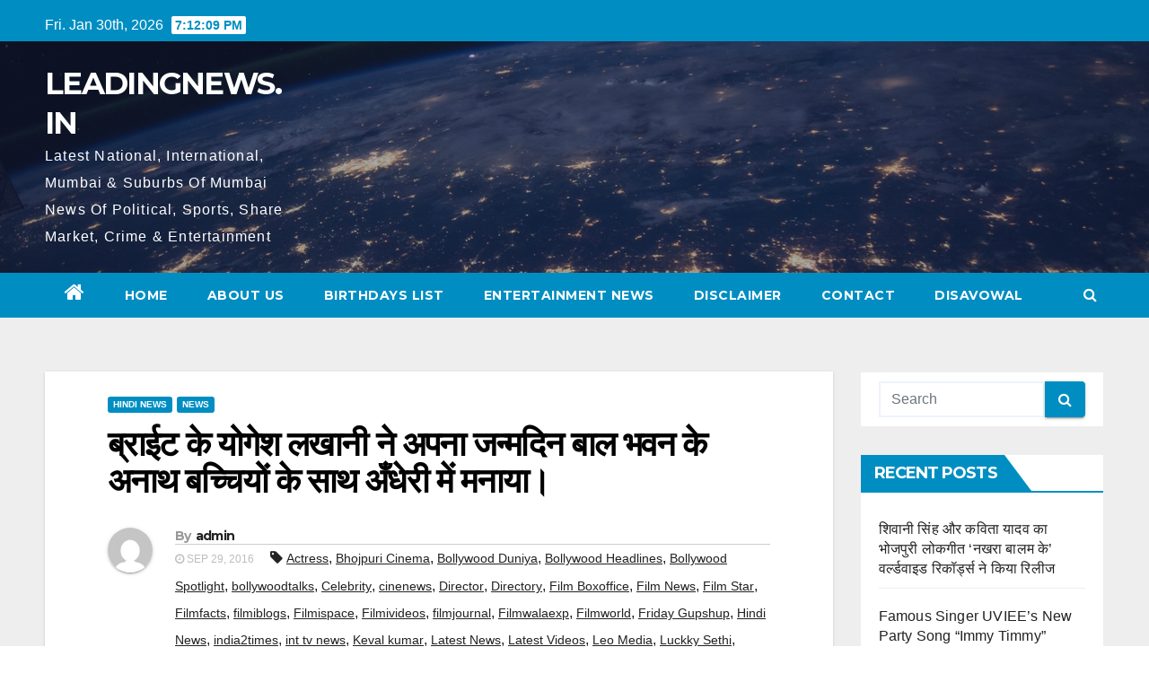

--- FILE ---
content_type: text/html; charset=UTF-8
request_url: http://www.leadingnews.in/%E0%A4%AC%E0%A5%8D%E0%A4%B0%E0%A4%BE%E0%A4%88%E0%A4%9F-%E0%A4%95%E0%A5%87-%E0%A4%AF%E0%A5%8B%E0%A4%97%E0%A5%87%E0%A4%B6-%E0%A4%B2%E0%A4%96%E0%A4%BE%E0%A4%A8%E0%A5%80-%E0%A4%A8%E0%A5%87-%E0%A4%85/
body_size: 16229
content:
<!-- =========================
     Page Breadcrumb   
============================== -->
<!DOCTYPE html>
<html lang="en-US" prefix="og: http://ogp.me/ns#">
<head><!-- 9878e223e21458f8319e8f9745d4a49373f57748 -->
<meta charset="UTF-8">
<meta name="viewport" content="width=device-width, initial-scale=1">
<link rel="profile" href="https://gmpg.org/xfn/11">
<title>ब्राईट के योगेश लखानी ने अपना जन्मदिन बाल भवन के अनाथ बच्चियों के साथ अँधेरी में मनाया। &#8211; LEADINGNEWS.IN</title>
<meta name='robots' content='max-image-preview:large' />
	<style>img:is([sizes="auto" i], [sizes^="auto," i]) { contain-intrinsic-size: 3000px 1500px }</style>
	<link rel='dns-prefetch' href='//fonts.googleapis.com' />
<link rel="alternate" type="application/rss+xml" title="LEADINGNEWS.IN &raquo; Feed" href="http://www.leadingnews.in/feed/" />
<link rel="alternate" type="application/rss+xml" title="LEADINGNEWS.IN &raquo; Comments Feed" href="http://www.leadingnews.in/comments/feed/" />
<link rel="alternate" type="application/rss+xml" title="LEADINGNEWS.IN &raquo; ब्राईट के योगेश लखानी ने अपना जन्मदिन बाल भवन के अनाथ बच्चियों के साथ अँधेरी में मनाया। Comments Feed" href="http://www.leadingnews.in/%e0%a4%ac%e0%a5%8d%e0%a4%b0%e0%a4%be%e0%a4%88%e0%a4%9f-%e0%a4%95%e0%a5%87-%e0%a4%af%e0%a5%8b%e0%a4%97%e0%a5%87%e0%a4%b6-%e0%a4%b2%e0%a4%96%e0%a4%be%e0%a4%a8%e0%a5%80-%e0%a4%a8%e0%a5%87-%e0%a4%85/feed/" />
<script type="text/javascript">
/* <![CDATA[ */
window._wpemojiSettings = {"baseUrl":"https:\/\/s.w.org\/images\/core\/emoji\/16.0.1\/72x72\/","ext":".png","svgUrl":"https:\/\/s.w.org\/images\/core\/emoji\/16.0.1\/svg\/","svgExt":".svg","source":{"concatemoji":"http:\/\/www.leadingnews.in\/wp-includes\/js\/wp-emoji-release.min.js?ver=6.8.3"}};
/*! This file is auto-generated */
!function(s,n){var o,i,e;function c(e){try{var t={supportTests:e,timestamp:(new Date).valueOf()};sessionStorage.setItem(o,JSON.stringify(t))}catch(e){}}function p(e,t,n){e.clearRect(0,0,e.canvas.width,e.canvas.height),e.fillText(t,0,0);var t=new Uint32Array(e.getImageData(0,0,e.canvas.width,e.canvas.height).data),a=(e.clearRect(0,0,e.canvas.width,e.canvas.height),e.fillText(n,0,0),new Uint32Array(e.getImageData(0,0,e.canvas.width,e.canvas.height).data));return t.every(function(e,t){return e===a[t]})}function u(e,t){e.clearRect(0,0,e.canvas.width,e.canvas.height),e.fillText(t,0,0);for(var n=e.getImageData(16,16,1,1),a=0;a<n.data.length;a++)if(0!==n.data[a])return!1;return!0}function f(e,t,n,a){switch(t){case"flag":return n(e,"\ud83c\udff3\ufe0f\u200d\u26a7\ufe0f","\ud83c\udff3\ufe0f\u200b\u26a7\ufe0f")?!1:!n(e,"\ud83c\udde8\ud83c\uddf6","\ud83c\udde8\u200b\ud83c\uddf6")&&!n(e,"\ud83c\udff4\udb40\udc67\udb40\udc62\udb40\udc65\udb40\udc6e\udb40\udc67\udb40\udc7f","\ud83c\udff4\u200b\udb40\udc67\u200b\udb40\udc62\u200b\udb40\udc65\u200b\udb40\udc6e\u200b\udb40\udc67\u200b\udb40\udc7f");case"emoji":return!a(e,"\ud83e\udedf")}return!1}function g(e,t,n,a){var r="undefined"!=typeof WorkerGlobalScope&&self instanceof WorkerGlobalScope?new OffscreenCanvas(300,150):s.createElement("canvas"),o=r.getContext("2d",{willReadFrequently:!0}),i=(o.textBaseline="top",o.font="600 32px Arial",{});return e.forEach(function(e){i[e]=t(o,e,n,a)}),i}function t(e){var t=s.createElement("script");t.src=e,t.defer=!0,s.head.appendChild(t)}"undefined"!=typeof Promise&&(o="wpEmojiSettingsSupports",i=["flag","emoji"],n.supports={everything:!0,everythingExceptFlag:!0},e=new Promise(function(e){s.addEventListener("DOMContentLoaded",e,{once:!0})}),new Promise(function(t){var n=function(){try{var e=JSON.parse(sessionStorage.getItem(o));if("object"==typeof e&&"number"==typeof e.timestamp&&(new Date).valueOf()<e.timestamp+604800&&"object"==typeof e.supportTests)return e.supportTests}catch(e){}return null}();if(!n){if("undefined"!=typeof Worker&&"undefined"!=typeof OffscreenCanvas&&"undefined"!=typeof URL&&URL.createObjectURL&&"undefined"!=typeof Blob)try{var e="postMessage("+g.toString()+"("+[JSON.stringify(i),f.toString(),p.toString(),u.toString()].join(",")+"));",a=new Blob([e],{type:"text/javascript"}),r=new Worker(URL.createObjectURL(a),{name:"wpTestEmojiSupports"});return void(r.onmessage=function(e){c(n=e.data),r.terminate(),t(n)})}catch(e){}c(n=g(i,f,p,u))}t(n)}).then(function(e){for(var t in e)n.supports[t]=e[t],n.supports.everything=n.supports.everything&&n.supports[t],"flag"!==t&&(n.supports.everythingExceptFlag=n.supports.everythingExceptFlag&&n.supports[t]);n.supports.everythingExceptFlag=n.supports.everythingExceptFlag&&!n.supports.flag,n.DOMReady=!1,n.readyCallback=function(){n.DOMReady=!0}}).then(function(){return e}).then(function(){var e;n.supports.everything||(n.readyCallback(),(e=n.source||{}).concatemoji?t(e.concatemoji):e.wpemoji&&e.twemoji&&(t(e.twemoji),t(e.wpemoji)))}))}((window,document),window._wpemojiSettings);
/* ]]> */
</script>
<style id='wp-emoji-styles-inline-css' type='text/css'>

	img.wp-smiley, img.emoji {
		display: inline !important;
		border: none !important;
		box-shadow: none !important;
		height: 1em !important;
		width: 1em !important;
		margin: 0 0.07em !important;
		vertical-align: -0.1em !important;
		background: none !important;
		padding: 0 !important;
	}
</style>
<link rel='stylesheet' id='wp-block-library-css' href='http://www.leadingnews.in/wp-includes/css/dist/block-library/style.min.css?ver=6.8.3' type='text/css' media='all' />
<style id='classic-theme-styles-inline-css' type='text/css'>
/*! This file is auto-generated */
.wp-block-button__link{color:#fff;background-color:#32373c;border-radius:9999px;box-shadow:none;text-decoration:none;padding:calc(.667em + 2px) calc(1.333em + 2px);font-size:1.125em}.wp-block-file__button{background:#32373c;color:#fff;text-decoration:none}
</style>
<style id='feedzy-rss-feeds-loop-style-inline-css' type='text/css'>
.wp-block-feedzy-rss-feeds-loop{display:grid;gap:24px;grid-template-columns:repeat(1,1fr)}@media(min-width:782px){.wp-block-feedzy-rss-feeds-loop.feedzy-loop-columns-2,.wp-block-feedzy-rss-feeds-loop.feedzy-loop-columns-3,.wp-block-feedzy-rss-feeds-loop.feedzy-loop-columns-4,.wp-block-feedzy-rss-feeds-loop.feedzy-loop-columns-5{grid-template-columns:repeat(2,1fr)}}@media(min-width:960px){.wp-block-feedzy-rss-feeds-loop.feedzy-loop-columns-2{grid-template-columns:repeat(2,1fr)}.wp-block-feedzy-rss-feeds-loop.feedzy-loop-columns-3{grid-template-columns:repeat(3,1fr)}.wp-block-feedzy-rss-feeds-loop.feedzy-loop-columns-4{grid-template-columns:repeat(4,1fr)}.wp-block-feedzy-rss-feeds-loop.feedzy-loop-columns-5{grid-template-columns:repeat(5,1fr)}}.wp-block-feedzy-rss-feeds-loop .wp-block-image.is-style-rounded img{border-radius:9999px}.wp-block-feedzy-rss-feeds-loop .wp-block-image:has(:is(img:not([src]),img[src=""])){display:none}

</style>
<style id='global-styles-inline-css' type='text/css'>
:root{--wp--preset--aspect-ratio--square: 1;--wp--preset--aspect-ratio--4-3: 4/3;--wp--preset--aspect-ratio--3-4: 3/4;--wp--preset--aspect-ratio--3-2: 3/2;--wp--preset--aspect-ratio--2-3: 2/3;--wp--preset--aspect-ratio--16-9: 16/9;--wp--preset--aspect-ratio--9-16: 9/16;--wp--preset--color--black: #000000;--wp--preset--color--cyan-bluish-gray: #abb8c3;--wp--preset--color--white: #ffffff;--wp--preset--color--pale-pink: #f78da7;--wp--preset--color--vivid-red: #cf2e2e;--wp--preset--color--luminous-vivid-orange: #ff6900;--wp--preset--color--luminous-vivid-amber: #fcb900;--wp--preset--color--light-green-cyan: #7bdcb5;--wp--preset--color--vivid-green-cyan: #00d084;--wp--preset--color--pale-cyan-blue: #8ed1fc;--wp--preset--color--vivid-cyan-blue: #0693e3;--wp--preset--color--vivid-purple: #9b51e0;--wp--preset--gradient--vivid-cyan-blue-to-vivid-purple: linear-gradient(135deg,rgba(6,147,227,1) 0%,rgb(155,81,224) 100%);--wp--preset--gradient--light-green-cyan-to-vivid-green-cyan: linear-gradient(135deg,rgb(122,220,180) 0%,rgb(0,208,130) 100%);--wp--preset--gradient--luminous-vivid-amber-to-luminous-vivid-orange: linear-gradient(135deg,rgba(252,185,0,1) 0%,rgba(255,105,0,1) 100%);--wp--preset--gradient--luminous-vivid-orange-to-vivid-red: linear-gradient(135deg,rgba(255,105,0,1) 0%,rgb(207,46,46) 100%);--wp--preset--gradient--very-light-gray-to-cyan-bluish-gray: linear-gradient(135deg,rgb(238,238,238) 0%,rgb(169,184,195) 100%);--wp--preset--gradient--cool-to-warm-spectrum: linear-gradient(135deg,rgb(74,234,220) 0%,rgb(151,120,209) 20%,rgb(207,42,186) 40%,rgb(238,44,130) 60%,rgb(251,105,98) 80%,rgb(254,248,76) 100%);--wp--preset--gradient--blush-light-purple: linear-gradient(135deg,rgb(255,206,236) 0%,rgb(152,150,240) 100%);--wp--preset--gradient--blush-bordeaux: linear-gradient(135deg,rgb(254,205,165) 0%,rgb(254,45,45) 50%,rgb(107,0,62) 100%);--wp--preset--gradient--luminous-dusk: linear-gradient(135deg,rgb(255,203,112) 0%,rgb(199,81,192) 50%,rgb(65,88,208) 100%);--wp--preset--gradient--pale-ocean: linear-gradient(135deg,rgb(255,245,203) 0%,rgb(182,227,212) 50%,rgb(51,167,181) 100%);--wp--preset--gradient--electric-grass: linear-gradient(135deg,rgb(202,248,128) 0%,rgb(113,206,126) 100%);--wp--preset--gradient--midnight: linear-gradient(135deg,rgb(2,3,129) 0%,rgb(40,116,252) 100%);--wp--preset--font-size--small: 13px;--wp--preset--font-size--medium: 20px;--wp--preset--font-size--large: 36px;--wp--preset--font-size--x-large: 42px;--wp--preset--spacing--20: 0.44rem;--wp--preset--spacing--30: 0.67rem;--wp--preset--spacing--40: 1rem;--wp--preset--spacing--50: 1.5rem;--wp--preset--spacing--60: 2.25rem;--wp--preset--spacing--70: 3.38rem;--wp--preset--spacing--80: 5.06rem;--wp--preset--shadow--natural: 6px 6px 9px rgba(0, 0, 0, 0.2);--wp--preset--shadow--deep: 12px 12px 50px rgba(0, 0, 0, 0.4);--wp--preset--shadow--sharp: 6px 6px 0px rgba(0, 0, 0, 0.2);--wp--preset--shadow--outlined: 6px 6px 0px -3px rgba(255, 255, 255, 1), 6px 6px rgba(0, 0, 0, 1);--wp--preset--shadow--crisp: 6px 6px 0px rgba(0, 0, 0, 1);}:where(.is-layout-flex){gap: 0.5em;}:where(.is-layout-grid){gap: 0.5em;}body .is-layout-flex{display: flex;}.is-layout-flex{flex-wrap: wrap;align-items: center;}.is-layout-flex > :is(*, div){margin: 0;}body .is-layout-grid{display: grid;}.is-layout-grid > :is(*, div){margin: 0;}:where(.wp-block-columns.is-layout-flex){gap: 2em;}:where(.wp-block-columns.is-layout-grid){gap: 2em;}:where(.wp-block-post-template.is-layout-flex){gap: 1.25em;}:where(.wp-block-post-template.is-layout-grid){gap: 1.25em;}.has-black-color{color: var(--wp--preset--color--black) !important;}.has-cyan-bluish-gray-color{color: var(--wp--preset--color--cyan-bluish-gray) !important;}.has-white-color{color: var(--wp--preset--color--white) !important;}.has-pale-pink-color{color: var(--wp--preset--color--pale-pink) !important;}.has-vivid-red-color{color: var(--wp--preset--color--vivid-red) !important;}.has-luminous-vivid-orange-color{color: var(--wp--preset--color--luminous-vivid-orange) !important;}.has-luminous-vivid-amber-color{color: var(--wp--preset--color--luminous-vivid-amber) !important;}.has-light-green-cyan-color{color: var(--wp--preset--color--light-green-cyan) !important;}.has-vivid-green-cyan-color{color: var(--wp--preset--color--vivid-green-cyan) !important;}.has-pale-cyan-blue-color{color: var(--wp--preset--color--pale-cyan-blue) !important;}.has-vivid-cyan-blue-color{color: var(--wp--preset--color--vivid-cyan-blue) !important;}.has-vivid-purple-color{color: var(--wp--preset--color--vivid-purple) !important;}.has-black-background-color{background-color: var(--wp--preset--color--black) !important;}.has-cyan-bluish-gray-background-color{background-color: var(--wp--preset--color--cyan-bluish-gray) !important;}.has-white-background-color{background-color: var(--wp--preset--color--white) !important;}.has-pale-pink-background-color{background-color: var(--wp--preset--color--pale-pink) !important;}.has-vivid-red-background-color{background-color: var(--wp--preset--color--vivid-red) !important;}.has-luminous-vivid-orange-background-color{background-color: var(--wp--preset--color--luminous-vivid-orange) !important;}.has-luminous-vivid-amber-background-color{background-color: var(--wp--preset--color--luminous-vivid-amber) !important;}.has-light-green-cyan-background-color{background-color: var(--wp--preset--color--light-green-cyan) !important;}.has-vivid-green-cyan-background-color{background-color: var(--wp--preset--color--vivid-green-cyan) !important;}.has-pale-cyan-blue-background-color{background-color: var(--wp--preset--color--pale-cyan-blue) !important;}.has-vivid-cyan-blue-background-color{background-color: var(--wp--preset--color--vivid-cyan-blue) !important;}.has-vivid-purple-background-color{background-color: var(--wp--preset--color--vivid-purple) !important;}.has-black-border-color{border-color: var(--wp--preset--color--black) !important;}.has-cyan-bluish-gray-border-color{border-color: var(--wp--preset--color--cyan-bluish-gray) !important;}.has-white-border-color{border-color: var(--wp--preset--color--white) !important;}.has-pale-pink-border-color{border-color: var(--wp--preset--color--pale-pink) !important;}.has-vivid-red-border-color{border-color: var(--wp--preset--color--vivid-red) !important;}.has-luminous-vivid-orange-border-color{border-color: var(--wp--preset--color--luminous-vivid-orange) !important;}.has-luminous-vivid-amber-border-color{border-color: var(--wp--preset--color--luminous-vivid-amber) !important;}.has-light-green-cyan-border-color{border-color: var(--wp--preset--color--light-green-cyan) !important;}.has-vivid-green-cyan-border-color{border-color: var(--wp--preset--color--vivid-green-cyan) !important;}.has-pale-cyan-blue-border-color{border-color: var(--wp--preset--color--pale-cyan-blue) !important;}.has-vivid-cyan-blue-border-color{border-color: var(--wp--preset--color--vivid-cyan-blue) !important;}.has-vivid-purple-border-color{border-color: var(--wp--preset--color--vivid-purple) !important;}.has-vivid-cyan-blue-to-vivid-purple-gradient-background{background: var(--wp--preset--gradient--vivid-cyan-blue-to-vivid-purple) !important;}.has-light-green-cyan-to-vivid-green-cyan-gradient-background{background: var(--wp--preset--gradient--light-green-cyan-to-vivid-green-cyan) !important;}.has-luminous-vivid-amber-to-luminous-vivid-orange-gradient-background{background: var(--wp--preset--gradient--luminous-vivid-amber-to-luminous-vivid-orange) !important;}.has-luminous-vivid-orange-to-vivid-red-gradient-background{background: var(--wp--preset--gradient--luminous-vivid-orange-to-vivid-red) !important;}.has-very-light-gray-to-cyan-bluish-gray-gradient-background{background: var(--wp--preset--gradient--very-light-gray-to-cyan-bluish-gray) !important;}.has-cool-to-warm-spectrum-gradient-background{background: var(--wp--preset--gradient--cool-to-warm-spectrum) !important;}.has-blush-light-purple-gradient-background{background: var(--wp--preset--gradient--blush-light-purple) !important;}.has-blush-bordeaux-gradient-background{background: var(--wp--preset--gradient--blush-bordeaux) !important;}.has-luminous-dusk-gradient-background{background: var(--wp--preset--gradient--luminous-dusk) !important;}.has-pale-ocean-gradient-background{background: var(--wp--preset--gradient--pale-ocean) !important;}.has-electric-grass-gradient-background{background: var(--wp--preset--gradient--electric-grass) !important;}.has-midnight-gradient-background{background: var(--wp--preset--gradient--midnight) !important;}.has-small-font-size{font-size: var(--wp--preset--font-size--small) !important;}.has-medium-font-size{font-size: var(--wp--preset--font-size--medium) !important;}.has-large-font-size{font-size: var(--wp--preset--font-size--large) !important;}.has-x-large-font-size{font-size: var(--wp--preset--font-size--x-large) !important;}
:where(.wp-block-post-template.is-layout-flex){gap: 1.25em;}:where(.wp-block-post-template.is-layout-grid){gap: 1.25em;}
:where(.wp-block-columns.is-layout-flex){gap: 2em;}:where(.wp-block-columns.is-layout-grid){gap: 2em;}
:root :where(.wp-block-pullquote){font-size: 1.5em;line-height: 1.6;}
</style>
<link rel='stylesheet' id='newsup-fonts-css' href='//fonts.googleapis.com/css?family=Montserrat%3A400%2C500%2C700%2C800%7CWork%2BSans%3A300%2C400%2C500%2C600%2C700%2C800%2C900%26display%3Dswap&#038;subset=latin%2Clatin-ext' type='text/css' media='all' />
<link rel='stylesheet' id='bootstrap-css' href='http://www.leadingnews.in/wp-content/themes/newsup/css/bootstrap.css?ver=6.8.3' type='text/css' media='all' />
<link rel='stylesheet' id='newsup-style-css' href='http://www.leadingnews.in/wp-content/themes/news-live/style.css?ver=6.8.3' type='text/css' media='all' />
<link rel='stylesheet' id='font-awesome-css' href='http://www.leadingnews.in/wp-content/themes/newsup/css/font-awesome.css?ver=6.8.3' type='text/css' media='all' />
<link rel='stylesheet' id='owl-carousel-css' href='http://www.leadingnews.in/wp-content/themes/newsup/css/owl.carousel.css?ver=6.8.3' type='text/css' media='all' />
<link rel='stylesheet' id='smartmenus-css' href='http://www.leadingnews.in/wp-content/themes/newsup/css/jquery.smartmenus.bootstrap.css?ver=6.8.3' type='text/css' media='all' />
<link rel='stylesheet' id='newsup-style-parent-css' href='http://www.leadingnews.in/wp-content/themes/newsup/style.css?ver=6.8.3' type='text/css' media='all' />
<link rel='stylesheet' id='newslive-style-css' href='http://www.leadingnews.in/wp-content/themes/news-live/style.css?ver=1.0' type='text/css' media='all' />
<link rel='stylesheet' id='newslive-default-css-css' href='http://www.leadingnews.in/wp-content/themes/news-live/css/colors/default.css?ver=6.8.3' type='text/css' media='all' />
<script type="text/javascript" src="http://www.leadingnews.in/wp-includes/js/jquery/jquery.min.js?ver=3.7.1" id="jquery-core-js"></script>
<script type="text/javascript" src="http://www.leadingnews.in/wp-includes/js/jquery/jquery-migrate.min.js?ver=3.4.1" id="jquery-migrate-js"></script>
<script type="text/javascript" src="http://www.leadingnews.in/wp-content/themes/newsup/js/navigation.js?ver=6.8.3" id="newsup-navigation-js"></script>
<script type="text/javascript" src="http://www.leadingnews.in/wp-content/themes/newsup/js/bootstrap.js?ver=6.8.3" id="bootstrap-js"></script>
<script type="text/javascript" src="http://www.leadingnews.in/wp-content/themes/newsup/js/owl.carousel.min.js?ver=6.8.3" id="owl-carousel-min-js"></script>
<script type="text/javascript" src="http://www.leadingnews.in/wp-content/themes/newsup/js/jquery.smartmenus.js?ver=6.8.3" id="smartmenus-js-js"></script>
<script type="text/javascript" src="http://www.leadingnews.in/wp-content/themes/newsup/js/jquery.smartmenus.bootstrap.js?ver=6.8.3" id="bootstrap-smartmenus-js-js"></script>
<script type="text/javascript" src="http://www.leadingnews.in/wp-content/themes/newsup/js/jquery.marquee.js?ver=6.8.3" id="newsup-marquee-js-js"></script>
<script type="text/javascript" src="http://www.leadingnews.in/wp-content/themes/newsup/js/main.js?ver=6.8.3" id="newsup-main-js-js"></script>
<link rel="https://api.w.org/" href="http://www.leadingnews.in/wp-json/" /><link rel="alternate" title="JSON" type="application/json" href="http://www.leadingnews.in/wp-json/wp/v2/posts/10283" /><link rel="EditURI" type="application/rsd+xml" title="RSD" href="http://www.leadingnews.in/xmlrpc.php?rsd" />
<meta name="generator" content="WordPress 6.8.3" />
<link rel="canonical" href="http://www.leadingnews.in/%e0%a4%ac%e0%a5%8d%e0%a4%b0%e0%a4%be%e0%a4%88%e0%a4%9f-%e0%a4%95%e0%a5%87-%e0%a4%af%e0%a5%8b%e0%a4%97%e0%a5%87%e0%a4%b6-%e0%a4%b2%e0%a4%96%e0%a4%be%e0%a4%a8%e0%a5%80-%e0%a4%a8%e0%a5%87-%e0%a4%85/" />
<link rel='shortlink' href='http://www.leadingnews.in/?p=10283' />
<link rel="alternate" title="oEmbed (JSON)" type="application/json+oembed" href="http://www.leadingnews.in/wp-json/oembed/1.0/embed?url=http%3A%2F%2Fwww.leadingnews.in%2F%25e0%25a4%25ac%25e0%25a5%258d%25e0%25a4%25b0%25e0%25a4%25be%25e0%25a4%2588%25e0%25a4%259f-%25e0%25a4%2595%25e0%25a5%2587-%25e0%25a4%25af%25e0%25a5%258b%25e0%25a4%2597%25e0%25a5%2587%25e0%25a4%25b6-%25e0%25a4%25b2%25e0%25a4%2596%25e0%25a4%25be%25e0%25a4%25a8%25e0%25a5%2580-%25e0%25a4%25a8%25e0%25a5%2587-%25e0%25a4%2585%2F" />
<link rel="alternate" title="oEmbed (XML)" type="text/xml+oembed" href="http://www.leadingnews.in/wp-json/oembed/1.0/embed?url=http%3A%2F%2Fwww.leadingnews.in%2F%25e0%25a4%25ac%25e0%25a5%258d%25e0%25a4%25b0%25e0%25a4%25be%25e0%25a4%2588%25e0%25a4%259f-%25e0%25a4%2595%25e0%25a5%2587-%25e0%25a4%25af%25e0%25a5%258b%25e0%25a4%2597%25e0%25a5%2587%25e0%25a4%25b6-%25e0%25a4%25b2%25e0%25a4%2596%25e0%25a4%25be%25e0%25a4%25a8%25e0%25a5%2580-%25e0%25a4%25a8%25e0%25a5%2587-%25e0%25a4%2585%2F&#038;format=xml" />
<style type="text/css">
.feedzy-rss-link-icon:after {
	content: url("http://www.leadingnews.in/wp-content/plugins/feedzy-rss-feeds/img/external-link.png");
	margin-left: 3px;
}
</style>
		<!-- MagenetMonetization V: 1.0.29.2--><!-- MagenetMonetization 1 --><!-- MagenetMonetization 1.1 --><link rel="pingback" href="http://www.leadingnews.in/xmlrpc.php"><style type="text/css" id="custom-background-css">
    .wrapper { background-color: #eee; }
</style>
<style type="text/css">.recentcomments a{display:inline !important;padding:0 !important;margin:0 !important;}</style>    <style type="text/css">
            body .site-title a,
        body .site-description {
            color: ##143745;
        }

        .site-branding-text .site-title a {
                font-size: px;
            }

            @media only screen and (max-width: 640px) {
                .site-branding-text .site-title a {
                    font-size: 40px;

                }
            }

            @media only screen and (max-width: 375px) {
                .site-branding-text .site-title a {
                    font-size: 32px;

                }
            }

        </style>
    
<!-- WordPress Facebook Open Graph protocol plugin (WPFBOGP v2.0.13) http://rynoweb.com/wordpress-plugins/ -->
<meta property="fb:app_id" content="783521215190036"/>
<meta property="og:url" content="http://www.leadingnews.in/%E0%A4%AC%E0%A5%8D%E0%A4%B0%E0%A4%BE%E0%A4%88%E0%A4%9F-%E0%A4%95%E0%A5%87-%E0%A4%AF%E0%A5%8B%E0%A4%97%E0%A5%87%E0%A4%B6-%E0%A4%B2%E0%A4%96%E0%A4%BE%E0%A4%A8%E0%A5%80-%E0%A4%A8%E0%A5%87-%E0%A4%85/"/>
<meta property="og:title" content="ब्राईट के योगेश लखानी ने अपना जन्मदिन बाल भवन के अनाथ बच्चियों के साथ अँधेरी में मनाया।"/>
<meta property="og:site_name" content="LEADINGNEWS.IN"/>
<meta property="og:description" content=""/>
<meta property="og:type" content="article"/>
<meta property="og:image" content="http://www.leadingnews.in/"/>
<meta property="og:image" content="http://www.newsno1.in/wp-content/uploads/2016/09/m_yogesh-lakhani-16.jpg"/>
<meta property="og:image" content="http://www.newsno1.in/wp-content/uploads/2016/09/m_yogesh-lakhani-10.jpg"/>
<meta property="og:image" content="http://www.newsno1.in/wp-content/uploads/2016/09/m_yogesh-lakhani-4.jpg"/>
<meta property="og:locale" content="en_us"/>
<!-- // end wpfbogp -->
</head><meta name="google-adsense-account" content="ca-pub-1974791600563819">
<body class="wp-singular post-template-default single single-post postid-10283 single-format-standard wp-embed-responsive wp-theme-newsup wp-child-theme-news-live  ta-hide-date-author-in-list" >
<div id="page" class="site">
<a class="skip-link screen-reader-text" href="#content">
Skip to content</a>
    <div class="wrapper" id="custom-background-css">
        <header class="mg-headwidget">
            <!--==================== TOP BAR ====================-->

            <div class="mg-head-detail hidden-xs">
    <div class="container-fluid">
        <div class="row">
                        <div class="col-md-6 col-xs-12">
                <ul class="info-left">
                            <li>Fri. Jan 30th, 2026             <span  id="time" class="time"></span>
                    </li>
                    </ul>

                           </div>


                        <div class="col-md-6 col-xs-12">
                <ul class="mg-social info-right">
                    
                                                                                                                                      
                                      </ul>
            </div>
                    </div>
    </div>
</div>
            <div class="clearfix"></div>
                        <div class="mg-nav-widget-area-back" style='background-image: url("http://www.leadingnews.in/wp-content/themes/news-live/images/head-back.jpg" );'>
                        <div class="overlay">
              <div class="inner"  style="background-color:rgba(32,47,91,0.4);" > 
                <div class="container-fluid">
                    <div class="mg-nav-widget-area">
                        <div class="row align-items-center">
                            <div class="col-md-3 col-sm-4 text-center-xs">
                                <div class="navbar-header">
                                                                <div class="site-branding-text">
                                <h1 class="site-title"> <a href="http://www.leadingnews.in/" rel="home">LEADINGNEWS.IN</a></h1>
                                <p class="site-description">Latest National,  International, Mumbai &amp; Suburbs Of Mumbai  News Of Political, Sports, Share Market, Crime &amp; Entertainment</p>
                                </div>
                                                              </div>
                            </div>
                           
                        </div>
                    </div>
                </div>
              </div>
              </div>
          </div>
    <div class="mg-menu-full">
      <nav class="navbar navbar-expand-lg navbar-wp">
        <div class="container-fluid flex-row">
          
                <!-- Right nav -->
                    <div class="m-header pl-3 ml-auto my-2 my-lg-0 position-relative align-items-center">
                                                <a class="mobilehomebtn" href="http://www.leadingnews.in"><span class="fa fa-home"></span></a>
                        
                        <div class="dropdown ml-auto show mg-search-box pr-3">
                            <a class="dropdown-toggle msearch ml-auto" href="#" role="button" id="dropdownMenuLink" data-toggle="dropdown" aria-haspopup="true" aria-expanded="false">
                               <i class="fa fa-search"></i>
                            </a>

                            <div class="dropdown-menu searchinner" aria-labelledby="dropdownMenuLink">
                        <form role="search" method="get" id="searchform" action="http://www.leadingnews.in/">
  <div class="input-group">
    <input type="search" class="form-control" placeholder="Search" value="" name="s" />
    <span class="input-group-btn btn-default">
    <button type="submit" class="btn"> <i class="fa fa-search"></i> </button>
    </span> </div>
</form>                      </div>
                        </div>
                        <!-- navbar-toggle -->
                        <button class="navbar-toggler" type="button" data-toggle="collapse" data-target="#navbar-wp" aria-controls="navbarSupportedContent" aria-expanded="false" aria-label="Toggle navigation">
                          <i class="fa fa-bars"></i>
                        </button>
                        <!-- /navbar-toggle -->
                    </div>
                    <!-- /Right nav --> 
          
                  <div class="collapse navbar-collapse" id="navbar-wp">
                    <div class="d-md-block">
                  <ul id="menu-menu-1" class="nav navbar-nav mr-auto"><li class="active home"><a class="homebtn" href="http://www.leadingnews.in"><span class='fa fa-home'></span></a></li><li id="menu-item-55070" class="menu-item menu-item-type-custom menu-item-object-custom menu-item-home menu-item-55070"><a href="http://www.leadingnews.in/">Home</a></li>
<li id="menu-item-55071" class="menu-item menu-item-type-post_type menu-item-object-page menu-item-55071"><a href="http://www.leadingnews.in/my-account/">ABOUT Us</a></li>
<li id="menu-item-55072" class="menu-item menu-item-type-post_type menu-item-object-page menu-item-55072"><a href="http://www.leadingnews.in/birthday/">Birthdays list</a></li>
<li id="menu-item-55075" class="menu-item menu-item-type-post_type menu-item-object-page menu-item-55075"><a href="http://www.leadingnews.in/entertainment-news/">Entertainment News</a></li>
<li id="menu-item-55074" class="menu-item menu-item-type-post_type menu-item-object-page menu-item-55074"><a href="http://www.leadingnews.in/disclaimer/">Disclaimer</a></li>
<li id="menu-item-55073" class="menu-item menu-item-type-post_type menu-item-object-page menu-item-55073"><a href="http://www.leadingnews.in/contact/">Contact</a></li>
<li id="menu-item-85810" class="menu-item menu-item-type-post_type menu-item-object-page menu-item-85810"><a href="http://www.leadingnews.in/disavowal/">Disavowal</a></li>
</ul>                </div>    
                  </div>

                <!-- Right nav -->
                    <div class="d-none d-lg-block pl-3 ml-auto my-2 my-lg-0 position-relative align-items-center">
                        <div class="dropdown show mg-search-box pr-2">
                            <a class="dropdown-toggle msearch ml-auto" href="#" role="button" id="dropdownMenuLink" data-toggle="dropdown" aria-haspopup="true" aria-expanded="false">
                               <i class="fa fa-search"></i>
                            </a>

                            <div class="dropdown-menu searchinner" aria-labelledby="dropdownMenuLink">
                        <form role="search" method="get" id="searchform" action="http://www.leadingnews.in/">
  <div class="input-group">
    <input type="search" class="form-control" placeholder="Search" value="" name="s" />
    <span class="input-group-btn btn-default">
    <button type="submit" class="btn"> <i class="fa fa-search"></i> </button>
    </span> </div>
</form>                      </div>
                        </div>
                        
                    </div>
                    <!-- /Right nav -->  
          </div>
      </nav> <!-- /Navigation -->
    </div>
</header>
<div class="clearfix"></div>
 <!--==================== Newsup breadcrumb section ====================-->
<!-- =========================
     Page Content Section      
============================== -->
<main id="content">
    <!--container-->
    <div class="container-fluid">
      <!--row-->
      <div class="row">
        <!--col-md-->
                                                <div class="col-md-9">
                    		                  <div class="mg-blog-post-box"> 
              <div class="mg-header">
                                <div class="mg-blog-category"> 
                      <a class="newsup-categories category-color-1" href="http://www.leadingnews.in/category/hindi-news/" alt="View all posts in Hindi News"> 
                                 Hindi News
                             </a><a class="newsup-categories category-color-1" href="http://www.leadingnews.in/category/news/" alt="View all posts in News"> 
                                 News
                             </a>                </div>
                                <h1 class="title single"> <a title="Permalink to: ब्राईट के योगेश लखानी ने अपना जन्मदिन बाल भवन के अनाथ बच्चियों के साथ अँधेरी में मनाया।">
                  ब्राईट के योगेश लखानी ने अपना जन्मदिन बाल भवन के अनाथ बच्चियों के साथ अँधेरी में मनाया।</a>
                </h1>

                <div class="media mg-info-author-block"> 
                                    <a class="mg-author-pic" href="http://www.leadingnews.in/author/admin/"> <img alt='' src='https://secure.gravatar.com/avatar/78f02fc8bab16cf189d4908b5c7593e8c97d5eb5f97f7516cb498062dfbdb0e5?s=150&#038;d=mm&#038;r=g' srcset='https://secure.gravatar.com/avatar/78f02fc8bab16cf189d4908b5c7593e8c97d5eb5f97f7516cb498062dfbdb0e5?s=300&#038;d=mm&#038;r=g 2x' class='avatar avatar-150 photo' height='150' width='150' decoding='async'/> </a>
                                  <div class="media-body">
                                        <h4 class="media-heading"><span>By</span><a href="http://www.leadingnews.in/author/admin/">admin</a></h4>
                                                            <span class="mg-blog-date"><i class="fa fa-clock-o"></i> 
                      Sep 29, 2016</span>
                                        <span class="newsup-tags"><i class="fa fa-tag"></i>
                      <a href="http://www.leadingnews.in/%e0%a4%ac%e0%a5%8d%e0%a4%b0%e0%a4%be%e0%a4%88%e0%a4%9f-%e0%a4%95%e0%a5%87-%e0%a4%af%e0%a5%8b%e0%a4%97%e0%a5%87%e0%a4%b6-%e0%a4%b2%e0%a4%96%e0%a4%be%e0%a4%a8%e0%a5%80-%e0%a4%a8%e0%a5%87-%e0%a4%85/"><a href="http://www.leadingnews.in/tag/actress/" rel="tag">Actress</a>, <a href="http://www.leadingnews.in/tag/bhojpuri-cinema/" rel="tag">Bhojpuri Cinema</a>, <a href="http://www.leadingnews.in/tag/bollywood-duniya/" rel="tag">Bollywood Duniya</a>, <a href="http://www.leadingnews.in/tag/bollywood-headlines/" rel="tag">Bollywood Headlines</a>, <a href="http://www.leadingnews.in/tag/bollywood-spotlight/" rel="tag">Bollywood Spotlight</a>, <a href="http://www.leadingnews.in/tag/bollywoodtalks/" rel="tag">bollywoodtalks</a>, <a href="http://www.leadingnews.in/tag/celebrity/" rel="tag">Celebrity</a>, <a href="http://www.leadingnews.in/tag/cinenews/" rel="tag">cinenews</a>, <a href="http://www.leadingnews.in/tag/director/" rel="tag">Director</a>, <a href="http://www.leadingnews.in/tag/directory/" rel="tag">Directory</a>, <a href="http://www.leadingnews.in/tag/film-boxoffice/" rel="tag">Film Boxoffice</a>, <a href="http://www.leadingnews.in/tag/film-news/" rel="tag">Film News</a>, <a href="http://www.leadingnews.in/tag/film-star/" rel="tag">Film Star</a>, <a href="http://www.leadingnews.in/tag/filmfacts/" rel="tag">Filmfacts</a>, <a href="http://www.leadingnews.in/tag/filmiblogs/" rel="tag">filmiblogs</a>, <a href="http://www.leadingnews.in/tag/filmispace/" rel="tag">Filmispace</a>, <a href="http://www.leadingnews.in/tag/filmivideos/" rel="tag">Filmivideos</a>, <a href="http://www.leadingnews.in/tag/filmjournal/" rel="tag">filmjournal</a>, <a href="http://www.leadingnews.in/tag/filmwalaexp/" rel="tag">Filmwalaexp</a>, <a href="http://www.leadingnews.in/tag/filmworld/" rel="tag">Filmworld</a>, <a href="http://www.leadingnews.in/tag/friday-gupshup/" rel="tag">Friday Gupshup</a>, <a href="http://www.leadingnews.in/tag/hindi-news/" rel="tag">Hindi News</a>, <a href="http://www.leadingnews.in/tag/india2times/" rel="tag">india2times</a>, <a href="http://www.leadingnews.in/tag/int-tv-news/" rel="tag">int tv news</a>, <a href="http://www.leadingnews.in/tag/keval-kumar/" rel="tag">Keval kumar</a>, <a href="http://www.leadingnews.in/tag/latest-news/" rel="tag">Latest News</a>, <a href="http://www.leadingnews.in/tag/latest-videos/" rel="tag">Latest Videos</a>, <a href="http://www.leadingnews.in/tag/leo-media/" rel="tag">Leo Media</a>, <a href="http://www.leadingnews.in/tag/luckky-sethi/" rel="tag">Luckky Sethi</a>, <a href="http://www.leadingnews.in/tag/moviemanoranjan/" rel="tag">Moviemanoranjan</a>, <a href="http://www.leadingnews.in/tag/movieography/" rel="tag">Movieography</a>, <a href="http://www.leadingnews.in/tag/moviestars/" rel="tag">moviestars</a>, <a href="http://www.leadingnews.in/tag/music-director/" rel="tag">Music Director</a>, <a href="http://www.leadingnews.in/tag/new-comers/" rel="tag">New Comers</a>, <a href="http://www.leadingnews.in/tag/new-films/" rel="tag">New Films</a>, <a href="http://www.leadingnews.in/tag/news-no1/" rel="tag">News No1</a>, <a href="http://www.leadingnews.in/tag/osbba-news/" rel="tag">Osbba News</a>, <a href="http://www.leadingnews.in/tag/producer/" rel="tag">producer</a>, <a href="http://www.leadingnews.in/tag/promos/" rel="tag">Promos</a>, <a href="http://www.leadingnews.in/tag/showworldmedia/" rel="tag">showworldmedia</a>, <a href="http://www.leadingnews.in/tag/starland/" rel="tag">Starland</a>, <a href="http://www.leadingnews.in/tag/stopressnews/" rel="tag">stopressnews</a>, <a href="http://www.leadingnews.in/tag/the-entertainment/" rel="tag">The Entertainment</a>, <a href="http://www.leadingnews.in/tag/the-films-of-india/" rel="tag">The Films Of India</a>, <a href="http://www.leadingnews.in/tag/the-show-business/" rel="tag">The Show Business</a>, <a href="http://www.leadingnews.in/tag/videoword/" rel="tag">Videoword</a>, <a href="http://www.leadingnews.in/tag/way2fame/" rel="tag">WAY2FAME</a>, <a href="http://www.leadingnews.in/tag/who-is-who/" rel="tag">Who Is who</a></a>
                    </span>
                                    </div>
                </div>
              </div>
                            <article class="small single">
                <p>योगेश लखानी जो ब्राईट आउटडोर कंपनी के मालिक हैं और नब्बे प्रतिशत फिल्मों का आउटडोर प्रमोशन करते हैं। पिछले दो साल से योगेश लखानी अँधेरी के बल भवन और सेंट कैथरीन होम के ४५० बच्चियों के साथ केक काटकर और उन्हें  खाना खिलाकर मनाते हैं। इस साल भी इन्होने ऐसा ही किया। इस बार योगेश लखानी के दोस्त राजू ,दीपक ,नविन ,गुरुभाई और पवन शर्मा बाल भवन आएं और सभी ने मिलकर बच्चियों को खाना खिलाया।</p>
<p><a href="http://www.newsno1.in/wp-content/uploads/2016/09/m_yogesh-lakhani-9.jpg"><img decoding="async" class="alignnone size-full wp-image-9021" src="http://www.newsno1.in/wp-content/uploads/2016/09/m_yogesh-lakhani-9.jpg" alt="m_yogesh-lakhani-9" width="270" height="164" /></a> <a href="http://www.newsno1.in/wp-content/uploads/2016/09/m_yogesh-lakhani-16.jpg"><img decoding="async" class="alignnone size-full wp-image-9025" src="http://www.newsno1.in/wp-content/uploads/2016/09/m_yogesh-lakhani-16.jpg" alt="m_yogesh-lakhani-16" width="270" height="151" /></a></p>
<p><a href="http://www.newsno1.in/wp-content/uploads/2016/09/m_yogesh-lakhani-15.jpg"><img loading="lazy" decoding="async" class="alignnone size-full wp-image-9024" src="http://www.newsno1.in/wp-content/uploads/2016/09/m_yogesh-lakhani-15.jpg" alt="m_yogesh-lakhani-15" width="270" height="191" /></a> <a href="http://www.newsno1.in/wp-content/uploads/2016/09/m_yogesh-lakhani-10.jpg"><img loading="lazy" decoding="async" class="alignnone size-full wp-image-9022" src="http://www.newsno1.in/wp-content/uploads/2016/09/m_yogesh-lakhani-10.jpg" alt="m_yogesh-lakhani-10" width="270" height="180" /></a></p>
<p><a href="http://www.newsno1.in/wp-content/uploads/2016/09/m_yogesh-lakhani-5.jpg"><img loading="lazy" decoding="async" class="alignnone size-full wp-image-9019" src="http://www.newsno1.in/wp-content/uploads/2016/09/m_yogesh-lakhani-5.jpg" alt="m_yogesh-lakhani-5" width="270" height="158" /></a> <a href="http://www.newsno1.in/wp-content/uploads/2016/09/m_yogesh-lakhani-4.jpg"><img loading="lazy" decoding="async" class="alignnone size-full wp-image-9018" src="http://www.newsno1.in/wp-content/uploads/2016/09/m_yogesh-lakhani-4.jpg" alt="m_yogesh-lakhani-4" width="270" height="180" /></a></p>
<p>&nbsp;</p>
                                                     <script>
    function pinIt()
    {
      var e = document.createElement('script');
      e.setAttribute('type','text/javascript');
      e.setAttribute('charset','UTF-8');
      e.setAttribute('src','https://assets.pinterest.com/js/pinmarklet.js?r='+Math.random()*99999999);
      document.body.appendChild(e);
    }
    </script>
                     <div class="post-share">
                          <div class="post-share-icons cf">
                           
                              <a href="https://www.facebook.com/sharer.php?u=http://www.leadingnews.in/%e0%a4%ac%e0%a5%8d%e0%a4%b0%e0%a4%be%e0%a4%88%e0%a4%9f-%e0%a4%95%e0%a5%87-%e0%a4%af%e0%a5%8b%e0%a4%97%e0%a5%87%e0%a4%b6-%e0%a4%b2%e0%a4%96%e0%a4%be%e0%a4%a8%e0%a5%80-%e0%a4%a8%e0%a5%87-%e0%a4%85/" class="link facebook" target="_blank" >
                                <i class="fa fa-facebook"></i></a>
                            
            
                              <a href="http://twitter.com/share?url=http://www.leadingnews.in/%e0%a4%ac%e0%a5%8d%e0%a4%b0%e0%a4%be%e0%a4%88%e0%a4%9f-%e0%a4%95%e0%a5%87-%e0%a4%af%e0%a5%8b%e0%a4%97%e0%a5%87%e0%a4%b6-%e0%a4%b2%e0%a4%96%e0%a4%be%e0%a4%a8%e0%a5%80-%e0%a4%a8%e0%a5%87-%e0%a4%85/&#038;text=%E0%A4%AC%E0%A5%8D%E0%A4%B0%E0%A4%BE%E0%A4%88%E0%A4%9F%20%E0%A4%95%E0%A5%87%20%E0%A4%AF%E0%A5%8B%E0%A4%97%E0%A5%87%E0%A4%B6%20%E0%A4%B2%E0%A4%96%E0%A4%BE%E0%A4%A8%E0%A5%80%20%E0%A4%A8%E0%A5%87%20%E0%A4%85%E0%A4%AA%E0%A4%A8%E0%A4%BE%20%E0%A4%9C%E0%A4%A8%E0%A5%8D%E0%A4%AE%E0%A4%A6%E0%A4%BF%E0%A4%A8%20%E0%A4%AC%E0%A4%BE%E0%A4%B2%20%E0%A4%AD%E0%A4%B5%E0%A4%A8%20%E0%A4%95%E0%A5%87%20%E0%A4%85%E0%A4%A8%E0%A4%BE%E0%A4%A5%20%E0%A4%AC%E0%A4%9A%E0%A5%8D%E0%A4%9A%E0%A4%BF%E0%A4%AF%E0%A5%8B%E0%A4%82%20%E0%A4%95%E0%A5%87%20%E0%A4%B8%E0%A4%BE%E0%A4%A5%20%E0%A4%85%E0%A4%81%E0%A4%A7%E0%A5%87%E0%A4%B0%E0%A5%80%20%E0%A4%AE%E0%A5%87%E0%A4%82%20%E0%A4%AE%E0%A4%A8%E0%A4%BE%E0%A4%AF%E0%A4%BE%E0%A5%A4" class="link twitter" target="_blank">
                                <i class="fa fa-twitter"></i></a>
            
                              <a href="mailto:?subject=ब्राईट%20के%20योगेश%20लखानी%20ने%20अपना%20जन्मदिन%20बाल%20भवन%20के%20अनाथ%20बच्चियों%20के%20साथ%20अँधेरी%20में%20मनाया।&#038;body=http://www.leadingnews.in/%e0%a4%ac%e0%a5%8d%e0%a4%b0%e0%a4%be%e0%a4%88%e0%a4%9f-%e0%a4%95%e0%a5%87-%e0%a4%af%e0%a5%8b%e0%a4%97%e0%a5%87%e0%a4%b6-%e0%a4%b2%e0%a4%96%e0%a4%be%e0%a4%a8%e0%a5%80-%e0%a4%a8%e0%a5%87-%e0%a4%85/" class="link email" target="_blank" >
                                <i class="fa fa-envelope-o"></i></a>


                              <a href="https://www.linkedin.com/sharing/share-offsite/?url=http://www.leadingnews.in/%e0%a4%ac%e0%a5%8d%e0%a4%b0%e0%a4%be%e0%a4%88%e0%a4%9f-%e0%a4%95%e0%a5%87-%e0%a4%af%e0%a5%8b%e0%a4%97%e0%a5%87%e0%a4%b6-%e0%a4%b2%e0%a4%96%e0%a4%be%e0%a4%a8%e0%a5%80-%e0%a4%a8%e0%a5%87-%e0%a4%85/&#038;title=%E0%A4%AC%E0%A5%8D%E0%A4%B0%E0%A4%BE%E0%A4%88%E0%A4%9F%20%E0%A4%95%E0%A5%87%20%E0%A4%AF%E0%A5%8B%E0%A4%97%E0%A5%87%E0%A4%B6%20%E0%A4%B2%E0%A4%96%E0%A4%BE%E0%A4%A8%E0%A5%80%20%E0%A4%A8%E0%A5%87%20%E0%A4%85%E0%A4%AA%E0%A4%A8%E0%A4%BE%20%E0%A4%9C%E0%A4%A8%E0%A5%8D%E0%A4%AE%E0%A4%A6%E0%A4%BF%E0%A4%A8%20%E0%A4%AC%E0%A4%BE%E0%A4%B2%20%E0%A4%AD%E0%A4%B5%E0%A4%A8%20%E0%A4%95%E0%A5%87%20%E0%A4%85%E0%A4%A8%E0%A4%BE%E0%A4%A5%20%E0%A4%AC%E0%A4%9A%E0%A5%8D%E0%A4%9A%E0%A4%BF%E0%A4%AF%E0%A5%8B%E0%A4%82%20%E0%A4%95%E0%A5%87%20%E0%A4%B8%E0%A4%BE%E0%A4%A5%20%E0%A4%85%E0%A4%81%E0%A4%A7%E0%A5%87%E0%A4%B0%E0%A5%80%20%E0%A4%AE%E0%A5%87%E0%A4%82%20%E0%A4%AE%E0%A4%A8%E0%A4%BE%E0%A4%AF%E0%A4%BE%E0%A5%A4" class="link linkedin" target="_blank" >
                                <i class="fa fa-linkedin"></i></a>

                             <a href="https://telegram.me/share/url?url=http://www.leadingnews.in/%e0%a4%ac%e0%a5%8d%e0%a4%b0%e0%a4%be%e0%a4%88%e0%a4%9f-%e0%a4%95%e0%a5%87-%e0%a4%af%e0%a5%8b%e0%a4%97%e0%a5%87%e0%a4%b6-%e0%a4%b2%e0%a4%96%e0%a4%be%e0%a4%a8%e0%a5%80-%e0%a4%a8%e0%a5%87-%e0%a4%85/&#038;text&#038;title=%E0%A4%AC%E0%A5%8D%E0%A4%B0%E0%A4%BE%E0%A4%88%E0%A4%9F%20%E0%A4%95%E0%A5%87%20%E0%A4%AF%E0%A5%8B%E0%A4%97%E0%A5%87%E0%A4%B6%20%E0%A4%B2%E0%A4%96%E0%A4%BE%E0%A4%A8%E0%A5%80%20%E0%A4%A8%E0%A5%87%20%E0%A4%85%E0%A4%AA%E0%A4%A8%E0%A4%BE%20%E0%A4%9C%E0%A4%A8%E0%A5%8D%E0%A4%AE%E0%A4%A6%E0%A4%BF%E0%A4%A8%20%E0%A4%AC%E0%A4%BE%E0%A4%B2%20%E0%A4%AD%E0%A4%B5%E0%A4%A8%20%E0%A4%95%E0%A5%87%20%E0%A4%85%E0%A4%A8%E0%A4%BE%E0%A4%A5%20%E0%A4%AC%E0%A4%9A%E0%A5%8D%E0%A4%9A%E0%A4%BF%E0%A4%AF%E0%A5%8B%E0%A4%82%20%E0%A4%95%E0%A5%87%20%E0%A4%B8%E0%A4%BE%E0%A4%A5%20%E0%A4%85%E0%A4%81%E0%A4%A7%E0%A5%87%E0%A4%B0%E0%A5%80%20%E0%A4%AE%E0%A5%87%E0%A4%82%20%E0%A4%AE%E0%A4%A8%E0%A4%BE%E0%A4%AF%E0%A4%BE%E0%A5%A4" class="link telegram" target="_blank" >
                                <i class="fa fa-telegram"></i></a>

                              <a href="javascript:pinIt();" class="link pinterest"><i class="fa fa-pinterest"></i></a>    
                          </div>
                    </div>

                <div class="clearfix mb-3"></div>
                
	<nav class="navigation post-navigation" aria-label="Posts">
		<h2 class="screen-reader-text">Post navigation</h2>
		<div class="nav-links"><div class="nav-previous"><a href="http://www.leadingnews.in/%e0%a4%a8%e0%a4%bf%e0%a4%b0%e0%a5%8d%e0%a4%ae%e0%a4%be%e0%a4%a4%e0%a4%be-%e0%a4%a8%e0%a4%b5%e0%a5%80%e0%a4%a8-%e0%a4%b6%e0%a4%b0%e0%a5%8d%e0%a4%ae%e0%a4%be-%e0%a4%95%e0%a5%80-%e0%a5%9e%e0%a4%bf/" rel="prev">निर्माता नवीन शर्मा की फ़िल्म &#8216;फुंचो ए द लव स्टोरी&#8217; की घोषणा <div class="fa fa-angle-double-right"></div><span></span></a></div><div class="nav-next"><a href="http://www.leadingnews.in/%e0%a4%8f%e0%a4%ae-%e0%a4%8f%e0%a4%b8-%e0%a4%ac%e0%a4%bf%e0%a4%9f%e0%a5%8d%e0%a4%9f%e0%a4%be-%e0%a4%a1%e0%a5%89-%e0%a4%b2%e0%a5%8b%e0%a4%95%e0%a5%87%e0%a4%b6-%e0%a4%ae%e0%a5%81%e0%a4%a8%e0%a4%bf/" rel="next"><div class="fa fa-angle-double-left"></div><span></span> एम एस बिट्टा ,डॉ लोकेश मुनिजी ,मुकेश ऋषि ,योगेश कुमार ,श्री राजपूत ,हर्षवर्धन जोशी उरी में शहीद हुए १८ आर्मी ऑफिसर्स को श्रद्धांजलि देने आज़ाद मैदान के जय जवान आर्मी मेमोरियल आये। </a></div></div>
	</nav>                          </article>
            </div>
		                 <div class="media mg-info-author-block">
            <a class="mg-author-pic" href="http://www.leadingnews.in/author/admin/"><img alt='' src='https://secure.gravatar.com/avatar/78f02fc8bab16cf189d4908b5c7593e8c97d5eb5f97f7516cb498062dfbdb0e5?s=150&#038;d=mm&#038;r=g' srcset='https://secure.gravatar.com/avatar/78f02fc8bab16cf189d4908b5c7593e8c97d5eb5f97f7516cb498062dfbdb0e5?s=300&#038;d=mm&#038;r=g 2x' class='avatar avatar-150 photo' height='150' width='150' loading='lazy' decoding='async'/></a>
                <div class="media-body">
                  <h4 class="media-heading">By <a href ="http://www.leadingnews.in/author/admin/">admin</a></h4>
                  <p></p>
                </div>
            </div>
                          <div class="mg-featured-slider p-3 mb-4">
                        <!--Start mg-realated-slider -->
                        <div class="mg-sec-title">
                            <!-- mg-sec-title -->
                                                        <h4>Related Post</h4>
                        </div>
                        <!-- // mg-sec-title -->
                           <div class="row">
                                <!-- featured_post -->
                                                                      <!-- blog -->
                                  <div class="col-md-4">
                                    <div class="mg-blog-post-3 minh back-img" 
                                                                        style="background-image: url('http://www.leadingnews.in/wp-content/uploads/2026/01/Saathi-The-Youth-Foundation.jpg');" >
                                      <div class="mg-blog-inner">
                                                                                      <div class="mg-blog-category"> <a class="newsup-categories category-color-1" href="http://www.leadingnews.in/category/news/" alt="View all posts in News"> 
                                 News
                             </a>                                          </div>                                             <h4 class="title"> <a href="http://www.leadingnews.in/amit-tiwari-and-actress-shivani-sharma-present-siddhivinayak-temple-staff-honored-by-saathi-the-youth-foundation/" title="Permalink to: अमित तिवारी आणि अभिनेत्री शिवानी शर्मा यांची उपस्थिती; साथी द यूथ फाउंडेशनकडून सिद्धिविनायक मंदिर कर्मचाऱ्यांचा सन्मान">
                                              अमित तिवारी आणि अभिनेत्री शिवानी शर्मा यांची उपस्थिती; साथी द यूथ फाउंडेशनकडून सिद्धिविनायक मंदिर कर्मचाऱ्यांचा सन्मान</a>
                                             </h4>
                                            <div class="mg-blog-meta"> 
                                                                                          <span class="mg-blog-date"><i class="fa fa-clock-o"></i> 
                                              Jan 27, 2026</span>
                                                                                        <a href="http://www.leadingnews.in/author/admin/"> <i class="fa fa-user-circle-o"></i> admin</a>
                                             </div>
                                                                                    </div>
                                    </div>
                                  </div>
                                    <!-- blog -->
                                                                        <!-- blog -->
                                  <div class="col-md-4">
                                    <div class="mg-blog-post-3 minh back-img" 
                                                                        style="background-image: url('http://www.leadingnews.in/wp-content/uploads/2026/01/CoinSwitch-New-Logo-19.jpg');" >
                                      <div class="mg-blog-inner">
                                                                                      <div class="mg-blog-category"> <a class="newsup-categories category-color-1" href="http://www.leadingnews.in/category/news/" alt="View all posts in News"> 
                                 News
                             </a>                                          </div>                                             <h4 class="title"> <a href="http://www.leadingnews.in/nearly-90-of-crypto-investors-aware-of-taxation-66-say-it-is-unfair-coinswitch-survey-finds/" title="Permalink to: Nearly 90% Of Crypto Investors Aware Of Taxation, 66% Say It Is Unfair: Coinswitch Survey Finds">
                                              Nearly 90% Of Crypto Investors Aware Of Taxation, 66% Say It Is Unfair: Coinswitch Survey Finds</a>
                                             </h4>
                                            <div class="mg-blog-meta"> 
                                                                                          <span class="mg-blog-date"><i class="fa fa-clock-o"></i> 
                                              Jan 27, 2026</span>
                                                                                        <a href="http://www.leadingnews.in/author/admin/"> <i class="fa fa-user-circle-o"></i> admin</a>
                                             </div>
                                                                                    </div>
                                    </div>
                                  </div>
                                    <!-- blog -->
                                                                        <!-- blog -->
                                  <div class="col-md-4">
                                    <div class="mg-blog-post-3 minh back-img" 
                                                                        style="background-image: url('http://www.leadingnews.in/wp-content/uploads/2026/01/Great-Women-Achievers-Of-2025-1.jpg');" >
                                      <div class="mg-blog-inner">
                                                                                      <div class="mg-blog-category"> <a class="newsup-categories category-color-1" href="http://www.leadingnews.in/category/news/" alt="View all posts in News"> 
                                 News
                             </a>                                          </div>                                             <h4 class="title"> <a href="http://www.leadingnews.in/innovative-artist-welfare-association-iawa-announces-great-women-achievers-of-202525-years-25-icons/" title="Permalink to: Innovative Artist Welfare Association( IAWA)  Announces &#8220;Great Women Achievers  Of 2025&#8243;(25 Years, 25 Icons)">
                                              Innovative Artist Welfare Association( IAWA)  Announces &#8220;Great Women Achievers  Of 2025&#8243;(25 Years, 25 Icons)</a>
                                             </h4>
                                            <div class="mg-blog-meta"> 
                                                                                          <span class="mg-blog-date"><i class="fa fa-clock-o"></i> 
                                              Jan 25, 2026</span>
                                                                                        <a href="http://www.leadingnews.in/author/admin/"> <i class="fa fa-user-circle-o"></i> admin</a>
                                             </div>
                                                                                    </div>
                                    </div>
                                  </div>
                                    <!-- blog -->
                                                                </div>
                            
                    </div>
                    <!--End mg-realated-slider -->
                        </div>
             <!--sidebar-->
          <!--col-md-3-->
            <aside class="col-md-3">
                  <!-- MagenetMonetization 4 -->
<aside id="secondary" class="widget-area" role="complementary">
	<div id="sidebar-right" class="mg-sidebar">
		<!-- MagenetMonetization 5 --><div id="search-2" class="mg-widget widget_search"><form role="search" method="get" id="searchform" action="http://www.leadingnews.in/">
  <div class="input-group">
    <input type="search" class="form-control" placeholder="Search" value="" name="s" />
    <span class="input-group-btn btn-default">
    <button type="submit" class="btn"> <i class="fa fa-search"></i> </button>
    </span> </div>
</form></div><!-- MagenetMonetization 5 -->
		<div id="recent-posts-2" class="mg-widget widget_recent_entries">
		<div class="mg-wid-title"><h6>Recent Posts</h6></div>
		<ul>
											<li>
					<a href="http://www.leadingnews.in/shivani-singh-and-kavita-yadavs-bhojpuri-folk-song-nakhra-balam-ke-released-by-worldwide-records/">शिवानी सिंह और कविता यादव का भोजपुरी लोकगीत &#8216;नखरा बालम के&#8217; वर्ल्डवाइड रिकॉर्ड्स ने किया रिलीज</a>
									</li>
											<li>
					<a href="http://www.leadingnews.in/famous-singer-uviees-new-party-song-immy-timmy-becomes-a-blockbuster-released-by-t-series-viewed-by-3-million-people/">Famous Singer UVIEE&#8217;s New Party Song &#8220;Immy Timmy&#8221; Becomes A Blockbuster, Released By T-Series, Viewed By 3 Million People</a>
									</li>
											<li>
					<a href="http://www.leadingnews.in/amit-tiwari-and-actress-shivani-sharma-present-siddhivinayak-temple-staff-honored-by-saathi-the-youth-foundation/">अमित तिवारी आणि अभिनेत्री शिवानी शर्मा यांची उपस्थिती; साथी द यूथ फाउंडेशनकडून सिद्धिविनायक मंदिर कर्मचाऱ्यांचा सन्मान</a>
									</li>
											<li>
					<a href="http://www.leadingnews.in/nearly-90-of-crypto-investors-aware-of-taxation-66-say-it-is-unfair-coinswitch-survey-finds/">Nearly 90% Of Crypto Investors Aware Of Taxation, 66% Say It Is Unfair: Coinswitch Survey Finds</a>
									</li>
											<li>
					<a href="http://www.leadingnews.in/model-and-actress-siddiquee-sumbool-faizani-is-excited-about-her-bollywood-debut-apart-from-engineering-degree-in-electronics-and-communication/">Model And Actress Siddiquee Sumbool Faizani Is Excited About Her Bollywood Debut Apart From Engineering Degree In Electronics And Communication</a>
									</li>
					</ul>

		</div><!-- MagenetMonetization 5 --><div id="recent-comments-2" class="mg-widget widget_recent_comments"><div class="mg-wid-title"><h6>Recent Comments</h6></div><ul id="recentcomments"></ul></div><!-- MagenetMonetization 5 --><div id="archives-2" class="mg-widget widget_archive"><div class="mg-wid-title"><h6>Archives</h6></div>
			<ul>
					<li><a href='http://www.leadingnews.in/2026/01/'>January 2026</a></li>
	<li><a href='http://www.leadingnews.in/2025/12/'>December 2025</a></li>
	<li><a href='http://www.leadingnews.in/2025/11/'>November 2025</a></li>
	<li><a href='http://www.leadingnews.in/2025/10/'>October 2025</a></li>
	<li><a href='http://www.leadingnews.in/2025/09/'>September 2025</a></li>
	<li><a href='http://www.leadingnews.in/2025/08/'>August 2025</a></li>
	<li><a href='http://www.leadingnews.in/2025/07/'>July 2025</a></li>
	<li><a href='http://www.leadingnews.in/2025/06/'>June 2025</a></li>
	<li><a href='http://www.leadingnews.in/2025/05/'>May 2025</a></li>
	<li><a href='http://www.leadingnews.in/2025/04/'>April 2025</a></li>
	<li><a href='http://www.leadingnews.in/2025/03/'>March 2025</a></li>
	<li><a href='http://www.leadingnews.in/2025/02/'>February 2025</a></li>
	<li><a href='http://www.leadingnews.in/2025/01/'>January 2025</a></li>
	<li><a href='http://www.leadingnews.in/2024/12/'>December 2024</a></li>
	<li><a href='http://www.leadingnews.in/2024/11/'>November 2024</a></li>
	<li><a href='http://www.leadingnews.in/2024/10/'>October 2024</a></li>
	<li><a href='http://www.leadingnews.in/2024/09/'>September 2024</a></li>
	<li><a href='http://www.leadingnews.in/2024/08/'>August 2024</a></li>
	<li><a href='http://www.leadingnews.in/2024/07/'>July 2024</a></li>
	<li><a href='http://www.leadingnews.in/2024/06/'>June 2024</a></li>
	<li><a href='http://www.leadingnews.in/2024/05/'>May 2024</a></li>
	<li><a href='http://www.leadingnews.in/2024/04/'>April 2024</a></li>
	<li><a href='http://www.leadingnews.in/2024/03/'>March 2024</a></li>
	<li><a href='http://www.leadingnews.in/2024/02/'>February 2024</a></li>
	<li><a href='http://www.leadingnews.in/2024/01/'>January 2024</a></li>
	<li><a href='http://www.leadingnews.in/2023/12/'>December 2023</a></li>
	<li><a href='http://www.leadingnews.in/2023/11/'>November 2023</a></li>
	<li><a href='http://www.leadingnews.in/2023/10/'>October 2023</a></li>
	<li><a href='http://www.leadingnews.in/2023/09/'>September 2023</a></li>
	<li><a href='http://www.leadingnews.in/2023/08/'>August 2023</a></li>
	<li><a href='http://www.leadingnews.in/2023/07/'>July 2023</a></li>
	<li><a href='http://www.leadingnews.in/2023/06/'>June 2023</a></li>
	<li><a href='http://www.leadingnews.in/2023/05/'>May 2023</a></li>
	<li><a href='http://www.leadingnews.in/2023/04/'>April 2023</a></li>
	<li><a href='http://www.leadingnews.in/2023/03/'>March 2023</a></li>
	<li><a href='http://www.leadingnews.in/2023/02/'>February 2023</a></li>
	<li><a href='http://www.leadingnews.in/2023/01/'>January 2023</a></li>
	<li><a href='http://www.leadingnews.in/2022/12/'>December 2022</a></li>
	<li><a href='http://www.leadingnews.in/2022/11/'>November 2022</a></li>
	<li><a href='http://www.leadingnews.in/2022/10/'>October 2022</a></li>
	<li><a href='http://www.leadingnews.in/2022/09/'>September 2022</a></li>
	<li><a href='http://www.leadingnews.in/2022/08/'>August 2022</a></li>
	<li><a href='http://www.leadingnews.in/2022/07/'>July 2022</a></li>
	<li><a href='http://www.leadingnews.in/2022/06/'>June 2022</a></li>
	<li><a href='http://www.leadingnews.in/2022/05/'>May 2022</a></li>
	<li><a href='http://www.leadingnews.in/2022/04/'>April 2022</a></li>
	<li><a href='http://www.leadingnews.in/2022/03/'>March 2022</a></li>
	<li><a href='http://www.leadingnews.in/2022/02/'>February 2022</a></li>
	<li><a href='http://www.leadingnews.in/2022/01/'>January 2022</a></li>
	<li><a href='http://www.leadingnews.in/2021/12/'>December 2021</a></li>
	<li><a href='http://www.leadingnews.in/2021/11/'>November 2021</a></li>
	<li><a href='http://www.leadingnews.in/2021/10/'>October 2021</a></li>
	<li><a href='http://www.leadingnews.in/2021/09/'>September 2021</a></li>
	<li><a href='http://www.leadingnews.in/2021/08/'>August 2021</a></li>
	<li><a href='http://www.leadingnews.in/2021/07/'>July 2021</a></li>
	<li><a href='http://www.leadingnews.in/2021/06/'>June 2021</a></li>
	<li><a href='http://www.leadingnews.in/2021/05/'>May 2021</a></li>
	<li><a href='http://www.leadingnews.in/2021/04/'>April 2021</a></li>
	<li><a href='http://www.leadingnews.in/2021/03/'>March 2021</a></li>
	<li><a href='http://www.leadingnews.in/2021/02/'>February 2021</a></li>
	<li><a href='http://www.leadingnews.in/2021/01/'>January 2021</a></li>
	<li><a href='http://www.leadingnews.in/2020/12/'>December 2020</a></li>
	<li><a href='http://www.leadingnews.in/2020/11/'>November 2020</a></li>
	<li><a href='http://www.leadingnews.in/2020/10/'>October 2020</a></li>
	<li><a href='http://www.leadingnews.in/2020/09/'>September 2020</a></li>
	<li><a href='http://www.leadingnews.in/2020/08/'>August 2020</a></li>
	<li><a href='http://www.leadingnews.in/2020/07/'>July 2020</a></li>
	<li><a href='http://www.leadingnews.in/2020/06/'>June 2020</a></li>
	<li><a href='http://www.leadingnews.in/2020/05/'>May 2020</a></li>
	<li><a href='http://www.leadingnews.in/2020/04/'>April 2020</a></li>
	<li><a href='http://www.leadingnews.in/2020/03/'>March 2020</a></li>
	<li><a href='http://www.leadingnews.in/2020/02/'>February 2020</a></li>
	<li><a href='http://www.leadingnews.in/2020/01/'>January 2020</a></li>
	<li><a href='http://www.leadingnews.in/2019/12/'>December 2019</a></li>
	<li><a href='http://www.leadingnews.in/2019/11/'>November 2019</a></li>
	<li><a href='http://www.leadingnews.in/2019/10/'>October 2019</a></li>
	<li><a href='http://www.leadingnews.in/2019/09/'>September 2019</a></li>
	<li><a href='http://www.leadingnews.in/2019/08/'>August 2019</a></li>
	<li><a href='http://www.leadingnews.in/2019/07/'>July 2019</a></li>
	<li><a href='http://www.leadingnews.in/2019/06/'>June 2019</a></li>
	<li><a href='http://www.leadingnews.in/2019/05/'>May 2019</a></li>
	<li><a href='http://www.leadingnews.in/2019/04/'>April 2019</a></li>
	<li><a href='http://www.leadingnews.in/2019/03/'>March 2019</a></li>
	<li><a href='http://www.leadingnews.in/2019/02/'>February 2019</a></li>
	<li><a href='http://www.leadingnews.in/2019/01/'>January 2019</a></li>
	<li><a href='http://www.leadingnews.in/2018/12/'>December 2018</a></li>
	<li><a href='http://www.leadingnews.in/2018/11/'>November 2018</a></li>
	<li><a href='http://www.leadingnews.in/2018/10/'>October 2018</a></li>
	<li><a href='http://www.leadingnews.in/2018/09/'>September 2018</a></li>
	<li><a href='http://www.leadingnews.in/2018/08/'>August 2018</a></li>
	<li><a href='http://www.leadingnews.in/2018/07/'>July 2018</a></li>
	<li><a href='http://www.leadingnews.in/2018/06/'>June 2018</a></li>
	<li><a href='http://www.leadingnews.in/2018/05/'>May 2018</a></li>
	<li><a href='http://www.leadingnews.in/2018/04/'>April 2018</a></li>
	<li><a href='http://www.leadingnews.in/2018/03/'>March 2018</a></li>
	<li><a href='http://www.leadingnews.in/2018/02/'>February 2018</a></li>
	<li><a href='http://www.leadingnews.in/2018/01/'>January 2018</a></li>
	<li><a href='http://www.leadingnews.in/2017/12/'>December 2017</a></li>
	<li><a href='http://www.leadingnews.in/2017/11/'>November 2017</a></li>
	<li><a href='http://www.leadingnews.in/2017/10/'>October 2017</a></li>
	<li><a href='http://www.leadingnews.in/2017/09/'>September 2017</a></li>
	<li><a href='http://www.leadingnews.in/2017/08/'>August 2017</a></li>
	<li><a href='http://www.leadingnews.in/2017/07/'>July 2017</a></li>
	<li><a href='http://www.leadingnews.in/2017/06/'>June 2017</a></li>
	<li><a href='http://www.leadingnews.in/2017/05/'>May 2017</a></li>
	<li><a href='http://www.leadingnews.in/2017/04/'>April 2017</a></li>
	<li><a href='http://www.leadingnews.in/2017/03/'>March 2017</a></li>
	<li><a href='http://www.leadingnews.in/2017/02/'>February 2017</a></li>
	<li><a href='http://www.leadingnews.in/2017/01/'>January 2017</a></li>
	<li><a href='http://www.leadingnews.in/2016/12/'>December 2016</a></li>
	<li><a href='http://www.leadingnews.in/2016/11/'>November 2016</a></li>
	<li><a href='http://www.leadingnews.in/2016/10/'>October 2016</a></li>
	<li><a href='http://www.leadingnews.in/2016/09/'>September 2016</a></li>
	<li><a href='http://www.leadingnews.in/2016/08/'>August 2016</a></li>
	<li><a href='http://www.leadingnews.in/2016/07/'>July 2016</a></li>
	<li><a href='http://www.leadingnews.in/2016/06/'>June 2016</a></li>
	<li><a href='http://www.leadingnews.in/2016/05/'>May 2016</a></li>
	<li><a href='http://www.leadingnews.in/2016/04/'>April 2016</a></li>
	<li><a href='http://www.leadingnews.in/2016/03/'>March 2016</a></li>
	<li><a href='http://www.leadingnews.in/2016/02/'>February 2016</a></li>
	<li><a href='http://www.leadingnews.in/2016/01/'>January 2016</a></li>
	<li><a href='http://www.leadingnews.in/2015/12/'>December 2015</a></li>
	<li><a href='http://www.leadingnews.in/2015/11/'>November 2015</a></li>
	<li><a href='http://www.leadingnews.in/2015/10/'>October 2015</a></li>
	<li><a href='http://www.leadingnews.in/2015/09/'>September 2015</a></li>
	<li><a href='http://www.leadingnews.in/2015/08/'>August 2015</a></li>
	<li><a href='http://www.leadingnews.in/2015/07/'>July 2015</a></li>
	<li><a href='http://www.leadingnews.in/2015/06/'>June 2015</a></li>
	<li><a href='http://www.leadingnews.in/2015/05/'>May 2015</a></li>
	<li><a href='http://www.leadingnews.in/2015/04/'>April 2015</a></li>
	<li><a href='http://www.leadingnews.in/2015/03/'>March 2015</a></li>
	<li><a href='http://www.leadingnews.in/2015/01/'>January 2015</a></li>
	<li><a href='http://www.leadingnews.in/2014/11/'>November 2014</a></li>
	<li><a href='http://www.leadingnews.in/2014/10/'>October 2014</a></li>
			</ul>

			</div><!-- MagenetMonetization 5 --><div id="categories-2" class="mg-widget widget_categories"><div class="mg-wid-title"><h6>Categories</h6></div>
			<ul>
					<li class="cat-item cat-item-4286"><a href="http://www.leadingnews.in/category/24x7-news/">24&#215;7 News</a>
</li>
	<li class="cat-item cat-item-4302"><a href="http://www.leadingnews.in/category/365x24-news/">365&#215;24 News</a>
</li>
	<li class="cat-item cat-item-3741"><a href="http://www.leadingnews.in/category/actor/">Actor</a>
</li>
	<li class="cat-item cat-item-2633"><a href="http://www.leadingnews.in/category/actors/">Actors</a>
</li>
	<li class="cat-item cat-item-2345"><a href="http://www.leadingnews.in/category/actress/">Actress</a>
</li>
	<li class="cat-item cat-item-2701"><a href="http://www.leadingnews.in/category/albums/">Albums</a>
</li>
	<li class="cat-item cat-item-2451"><a href="http://www.leadingnews.in/category/archerz-2017/">Archerz 2017</a>
</li>
	<li class="cat-item cat-item-3060"><a href="http://www.leadingnews.in/category/archerz-2018/">Archerz 2018</a>
</li>
	<li class="cat-item cat-item-3586"><a href="http://www.leadingnews.in/category/art-exhibition/">Art Exhibition</a>
</li>
	<li class="cat-item cat-item-3730"><a href="http://www.leadingnews.in/category/astrology/">Astrology</a>
</li>
	<li class="cat-item cat-item-3197"><a href="http://www.leadingnews.in/category/author/">Author</a>
</li>
	<li class="cat-item cat-item-3260"><a href="http://www.leadingnews.in/category/awards/">Awards</a>
</li>
	<li class="cat-item cat-item-2478"><a href="http://www.leadingnews.in/category/being-tushar-dhaliwal/">Being Tushar Dhaliwal</a>
</li>
	<li class="cat-item cat-item-2993"><a href="http://www.leadingnews.in/category/being-tusshar-dhaliwal/">Being Tusshar Dhaliwal</a>
</li>
	<li class="cat-item cat-item-2351"><a href="http://www.leadingnews.in/category/bhojpuri-films/">Bhojpuri Films</a>
</li>
	<li class="cat-item cat-item-2383"><a href="http://www.leadingnews.in/category/bhojpuri-news/">Bhojpuri News</a>
</li>
	<li class="cat-item cat-item-7"><a href="http://www.leadingnews.in/category/blogs/">Blogs</a>
</li>
	<li class="cat-item cat-item-2475"><a href="http://www.leadingnews.in/category/breaking-news/">Breaking News</a>
</li>
	<li class="cat-item cat-item-2780"><a href="http://www.leadingnews.in/category/business-news/">Business News</a>
</li>
	<li class="cat-item cat-item-3959"><a href="http://www.leadingnews.in/category/businessmen/">Businessmen</a>
</li>
	<li class="cat-item cat-item-2924"><a href="http://www.leadingnews.in/category/businessnews/">businessNews</a>
</li>
	<li class="cat-item cat-item-4016"><a href="http://www.leadingnews.in/category/celebrity-news/">celebrity News</a>
</li>
	<li class="cat-item cat-item-3634"><a href="http://www.leadingnews.in/category/collections/">Collections</a>
</li>
	<li class="cat-item cat-item-3256"><a href="http://www.leadingnews.in/category/designers-collections/">Designers Collections</a>
</li>
	<li class="cat-item cat-item-4011"><a href="http://www.leadingnews.in/category/digital-news/">Digital News</a>
</li>
	<li class="cat-item cat-item-2781"><a href="http://www.leadingnews.in/category/dramas/">Dramas</a>
</li>
	<li class="cat-item cat-item-3556"><a href="http://www.leadingnews.in/category/educational-news/">Educational News</a>
</li>
	<li class="cat-item cat-item-2628"><a href="http://www.leadingnews.in/category/election-news/">Election News</a>
</li>
	<li class="cat-item cat-item-4340"><a href="http://www.leadingnews.in/category/elections/">Elections</a>
</li>
	<li class="cat-item cat-item-4283"><a href="http://www.leadingnews.in/category/entertainment/">Entertainment</a>
</li>
	<li class="cat-item cat-item-39"><a href="http://www.leadingnews.in/category/events/">Events</a>
</li>
	<li class="cat-item cat-item-3950"><a href="http://www.leadingnews.in/category/exclusive-interview/">Exclusive Interview</a>
</li>
	<li class="cat-item cat-item-2400"><a href="http://www.leadingnews.in/category/exclusive-news/">Exclusive News</a>
</li>
	<li class="cat-item cat-item-3598"><a href="http://www.leadingnews.in/category/exhibition/">Exhibition</a>
</li>
	<li class="cat-item cat-item-3563"><a href="http://www.leadingnews.in/category/fashion-blogger/">Fashion Blogger</a>
</li>
	<li class="cat-item cat-item-3361"><a href="http://www.leadingnews.in/category/fashion-designer/">Fashion Designer</a>
</li>
	<li class="cat-item cat-item-3413"><a href="http://www.leadingnews.in/category/fashion-week/">Fashion Week</a>
</li>
	<li class="cat-item cat-item-4255"><a href="http://www.leadingnews.in/category/festival-news/">Festival News</a>
</li>
	<li class="cat-item cat-item-4044"><a href="http://www.leadingnews.in/category/film-directors/">Film Directors</a>
</li>
	<li class="cat-item cat-item-2875"><a href="http://www.leadingnews.in/category/film-producers/">Film Producers</a>
</li>
	<li class="cat-item cat-item-2148"><a href="http://www.leadingnews.in/category/film-reviews/">Film Reviews</a>
</li>
	<li class="cat-item cat-item-2346"><a href="http://www.leadingnews.in/category/film-stars/">Film Stars</a>
</li>
	<li class="cat-item cat-item-2772"><a href="http://www.leadingnews.in/category/fitness-icon/">Fitness Icon</a>
</li>
	<li class="cat-item cat-item-4188"><a href="http://www.leadingnews.in/category/games/">Games</a>
</li>
	<li class="cat-item cat-item-2807"><a href="http://www.leadingnews.in/category/glam-world/">Glam World</a>
</li>
	<li class="cat-item cat-item-2666"><a href="http://www.leadingnews.in/category/gujarati-films/">Gujarati Films</a>
</li>
	<li class="cat-item cat-item-2382"><a href="http://www.leadingnews.in/category/gujarati-news/">Gujarati News</a>
</li>
	<li class="cat-item cat-item-3880"><a href="http://www.leadingnews.in/category/healthcare/">Healthcare</a>
</li>
	<li class="cat-item cat-item-2243"><a href="http://www.leadingnews.in/category/hindi-news/">Hindi News</a>
</li>
	<li class="cat-item cat-item-2776"><a href="http://www.leadingnews.in/category/hotels/">Hotels</a>
</li>
	<li class="cat-item cat-item-3004"><a href="http://www.leadingnews.in/category/iawa/">IAWA</a>
</li>
	<li class="cat-item cat-item-3399"><a href="http://www.leadingnews.in/category/imf/">IMF</a>
</li>
	<li class="cat-item cat-item-2498"><a href="http://www.leadingnews.in/category/indywood/">Indywood</a>
</li>
	<li class="cat-item cat-item-2476"><a href="http://www.leadingnews.in/category/international-news/">International News</a>
</li>
	<li class="cat-item cat-item-2265"><a href="http://www.leadingnews.in/category/interviews/">Interviews</a>
</li>
	<li class="cat-item cat-item-3636"><a href="http://www.leadingnews.in/category/kayastha-comunity/">Kayastha Comunity</a>
</li>
	<li class="cat-item cat-item-3545"><a href="http://www.leadingnews.in/category/kids-fashion-week/">Kids Fashion Week</a>
</li>
	<li class="cat-item cat-item-20"><a href="http://www.leadingnews.in/category/latest-film/">Latest Film</a>
</li>
	<li class="cat-item cat-item-2213"><a href="http://www.leadingnews.in/category/latest-films/">Latest Films</a>
</li>
	<li class="cat-item cat-item-1181"><a href="http://www.leadingnews.in/category/latest-news/">Latest News</a>
</li>
	<li class="cat-item cat-item-3028"><a href="http://www.leadingnews.in/category/leo-media/">Leo Media</a>
</li>
	<li class="cat-item cat-item-3026"><a href="http://www.leadingnews.in/category/leo-news/">Leo News</a>
</li>
	<li class="cat-item cat-item-2477"><a href="http://www.leadingnews.in/category/marathi/">Marathi</a>
</li>
	<li class="cat-item cat-item-2394"><a href="http://www.leadingnews.in/category/marathi-films/">Marathi Films</a>
</li>
	<li class="cat-item cat-item-3360"><a href="http://www.leadingnews.in/category/miss-mrs-india-2018/">Miss &amp; Mrs. India 2018</a>
</li>
	<li class="cat-item cat-item-3027"><a href="http://www.leadingnews.in/category/models/">Models</a>
</li>
	<li class="cat-item cat-item-3003"><a href="http://www.leadingnews.in/category/mrs-india-universe-2017/">Mrs India Universe 2017</a>
</li>
	<li class="cat-item cat-item-2779"><a href="http://www.leadingnews.in/category/mrs-universe-2017/">Mrs Universe 2017</a>
</li>
	<li class="cat-item cat-item-3445"><a href="http://www.leadingnews.in/category/mrs-worldwide-india-2018/">Mrs Worldwide India 2018</a>
</li>
	<li class="cat-item cat-item-4014"><a href="http://www.leadingnews.in/category/mumbai-news/">Mumbai News</a>
</li>
	<li class="cat-item cat-item-2681"><a href="http://www.leadingnews.in/category/music-directors/">Music Directors</a>
</li>
	<li class="cat-item cat-item-2401"><a href="http://www.leadingnews.in/category/national/">National</a>
</li>
	<li class="cat-item cat-item-2368"><a href="http://www.leadingnews.in/category/national-news/">National News</a>
</li>
	<li class="cat-item cat-item-2386"><a href="http://www.leadingnews.in/category/new-albums/">New Albums</a>
</li>
	<li class="cat-item cat-item-2151"><a href="http://www.leadingnews.in/category/new-comer/">New Comer</a>
</li>
	<li class="cat-item cat-item-2150"><a href="http://www.leadingnews.in/category/new-comers/">New Comers</a>
</li>
	<li class="cat-item cat-item-2246"><a href="http://www.leadingnews.in/category/new-film/">New Film</a>
</li>
	<li class="cat-item cat-item-3656"><a href="http://www.leadingnews.in/category/new-films/">New Films</a>
</li>
	<li class="cat-item cat-item-933"><a href="http://www.leadingnews.in/category/news/">News</a>
</li>
	<li class="cat-item cat-item-4013"><a href="http://www.leadingnews.in/category/news-updates/">News Updates</a>
</li>
	<li class="cat-item cat-item-4015"><a href="http://www.leadingnews.in/category/online-news/">Online News</a>
</li>
	<li class="cat-item cat-item-3624"><a href="http://www.leadingnews.in/category/personality-development/">Personality Development</a>
</li>
	<li class="cat-item cat-item-2146"><a href="http://www.leadingnews.in/category/pics/">Pics</a>
</li>
	<li class="cat-item cat-item-2907"><a href="http://www.leadingnews.in/category/political-news/">Political News</a>
</li>
	<li class="cat-item cat-item-4010"><a href="http://www.leadingnews.in/category/popular-news/">Popular News</a>
</li>
	<li class="cat-item cat-item-2312"><a href="http://www.leadingnews.in/category/promostrailors/">Promos/Trailors</a>
</li>
	<li class="cat-item cat-item-3359"><a href="http://www.leadingnews.in/category/reality-show/">Reality Show</a>
</li>
	<li class="cat-item cat-item-2831"><a href="http://www.leadingnews.in/category/religious-news/">Religious News</a>
</li>
	<li class="cat-item cat-item-2147"><a href="http://www.leadingnews.in/category/reviews/">Reviews</a>
</li>
	<li class="cat-item cat-item-3314"><a href="http://www.leadingnews.in/category/short-films/">Short Films</a>
</li>
	<li class="cat-item cat-item-4335"><a href="http://www.leadingnews.in/category/singer/">Singer</a>
</li>
	<li class="cat-item cat-item-2627"><a href="http://www.leadingnews.in/category/singers/">Singers</a>
</li>
	<li class="cat-item cat-item-2449"><a href="http://www.leadingnews.in/category/songs/">Songs</a>
</li>
	<li class="cat-item cat-item-3513"><a href="http://www.leadingnews.in/category/sos-nitelife/">SOS Nitelife</a>
</li>
	<li class="cat-item cat-item-2399"><a href="http://www.leadingnews.in/category/special-news/">Special News</a>
</li>
	<li class="cat-item cat-item-2450"><a href="http://www.leadingnews.in/category/sports/">Sports</a>
</li>
	<li class="cat-item cat-item-2660"><a href="http://www.leadingnews.in/category/sports-special/">sports special</a>
</li>
	<li class="cat-item cat-item-4012"><a href="http://www.leadingnews.in/category/todays-news/">Todays News</a>
</li>
	<li class="cat-item cat-item-4104"><a href="http://www.leadingnews.in/category/top-story/">Top Story</a>
</li>
	<li class="cat-item cat-item-4024"><a href="http://www.leadingnews.in/category/top-trending-news/">Top Trending News</a>
</li>
	<li class="cat-item cat-item-2452"><a href="http://www.leadingnews.in/category/trending-news/">Trending News</a>
</li>
	<li class="cat-item cat-item-2757"><a href="http://www.leadingnews.in/category/tv/">TV</a>
</li>
	<li class="cat-item cat-item-1"><a href="http://www.leadingnews.in/category/uncategorized/">Uncategorized</a>
</li>
	<li class="cat-item cat-item-64"><a href="http://www.leadingnews.in/category/videos/">Videos</a>
</li>
	<li class="cat-item cat-item-3632"><a href="http://www.leadingnews.in/category/virus-events/">Virus Events</a>
</li>
	<li class="cat-item cat-item-4025"><a href="http://www.leadingnews.in/category/web-news/">Web News</a>
</li>
	<li class="cat-item cat-item-3481"><a href="http://www.leadingnews.in/category/web-series/">Web Series</a>
</li>
	<li class="cat-item cat-item-1253"><a href="http://www.leadingnews.in/category/whoiswho/">who&#039;s who</a>
</li>
			</ul>

			</div><!-- MagenetMonetization 5 --><div id="meta-2" class="mg-widget widget_meta"><div class="mg-wid-title"><h6>Meta</h6></div>
		<ul>
						<li><a href="http://www.leadingnews.in/wp-login.php">Log in</a></li>
			<li><a href="http://www.leadingnews.in/feed/">Entries feed</a></li>
			<li><a href="http://www.leadingnews.in/comments/feed/">Comments feed</a></li>

			<li><a href="https://wordpress.org/">WordPress.org</a></li>
		</ul>

		</div>	</div>
</aside><!-- #secondary -->
            </aside>
          <!--/col-md-3-->
      <!--/sidebar-->
          </div>
  </div>
</main>
<!-- wmm d -->  <div class="container-fluid mr-bot40 mg-posts-sec-inner">
        <div class="missed-inner">
        <div class="row">
                        <div class="col-md-12">
                <div class="mg-sec-title">
                    <!-- mg-sec-title -->
                    <h4>You missed</h4>
                </div>
            </div>
                            <!--col-md-3-->
                <div class="col-md-3 col-sm-6 pulse animated">
               <div class="mg-blog-post-3 minh back-img" 
                                                        style="background-image: url('http://www.leadingnews.in/wp-content/uploads/2026/01/Song-Nakhra-Balam-Ke.jpg');" >
                            <a class="link-div" href="http://www.leadingnews.in/shivani-singh-and-kavita-yadavs-bhojpuri-folk-song-nakhra-balam-ke-released-by-worldwide-records/"></a>
                    <div class="mg-blog-inner">
                      <div class="mg-blog-category">
                      <a class="newsup-categories category-color-1" href="http://www.leadingnews.in/category/albums/" alt="View all posts in Albums"> 
                                 Albums
                             </a>                      </div>
                      <h4 class="title"> <a href="http://www.leadingnews.in/shivani-singh-and-kavita-yadavs-bhojpuri-folk-song-nakhra-balam-ke-released-by-worldwide-records/" title="Permalink to: शिवानी सिंह और कविता यादव का भोजपुरी लोकगीत &#8216;नखरा बालम के&#8217; वर्ल्डवाइड रिकॉर्ड्स ने किया रिलीज"> शिवानी सिंह और कविता यादव का भोजपुरी लोकगीत &#8216;नखरा बालम के&#8217; वर्ल्डवाइड रिकॉर्ड्स ने किया रिलीज</a> </h4>
                          <div class="mg-blog-meta">
        <span class="mg-blog-date"><i class="fa fa-clock-o"></i>
         <a href="http://www.leadingnews.in/2026/01/">
         Jan 30, 2026</a></span>
         <a class="auth" href="http://www.leadingnews.in/author/admin/"><i class="fa fa-user-circle-o"></i> 
        admin</a>
         
    </div>
                        </div>
                </div>
            </div>
            <!--/col-md-3-->
                         <!--col-md-3-->
                <div class="col-md-3 col-sm-6 pulse animated">
               <div class="mg-blog-post-3 minh back-img" 
                                                        style="background-image: url('http://www.leadingnews.in/wp-content/uploads/2026/01/Singer-UVIEE-1.jpg');" >
                            <a class="link-div" href="http://www.leadingnews.in/famous-singer-uviees-new-party-song-immy-timmy-becomes-a-blockbuster-released-by-t-series-viewed-by-3-million-people/"></a>
                    <div class="mg-blog-inner">
                      <div class="mg-blog-category">
                      <a class="newsup-categories category-color-1" href="http://www.leadingnews.in/category/albums/" alt="View all posts in Albums"> 
                                 Albums
                             </a>                      </div>
                      <h4 class="title"> <a href="http://www.leadingnews.in/famous-singer-uviees-new-party-song-immy-timmy-becomes-a-blockbuster-released-by-t-series-viewed-by-3-million-people/" title="Permalink to: Famous Singer UVIEE&#8217;s New Party Song &#8220;Immy Timmy&#8221; Becomes A Blockbuster, Released By T-Series, Viewed By 3 Million People"> Famous Singer UVIEE&#8217;s New Party Song &#8220;Immy Timmy&#8221; Becomes A Blockbuster, Released By T-Series, Viewed By 3 Million People</a> </h4>
                          <div class="mg-blog-meta">
        <span class="mg-blog-date"><i class="fa fa-clock-o"></i>
         <a href="http://www.leadingnews.in/2026/01/">
         Jan 29, 2026</a></span>
         <a class="auth" href="http://www.leadingnews.in/author/admin/"><i class="fa fa-user-circle-o"></i> 
        admin</a>
         
    </div>
                        </div>
                </div>
            </div>
            <!--/col-md-3-->
                         <!--col-md-3-->
                <div class="col-md-3 col-sm-6 pulse animated">
               <div class="mg-blog-post-3 minh back-img" 
                                                        style="background-image: url('http://www.leadingnews.in/wp-content/uploads/2026/01/Saathi-The-Youth-Foundation.jpg');" >
                            <a class="link-div" href="http://www.leadingnews.in/amit-tiwari-and-actress-shivani-sharma-present-siddhivinayak-temple-staff-honored-by-saathi-the-youth-foundation/"></a>
                    <div class="mg-blog-inner">
                      <div class="mg-blog-category">
                      <a class="newsup-categories category-color-1" href="http://www.leadingnews.in/category/news/" alt="View all posts in News"> 
                                 News
                             </a>                      </div>
                      <h4 class="title"> <a href="http://www.leadingnews.in/amit-tiwari-and-actress-shivani-sharma-present-siddhivinayak-temple-staff-honored-by-saathi-the-youth-foundation/" title="Permalink to: अमित तिवारी आणि अभिनेत्री शिवानी शर्मा यांची उपस्थिती; साथी द यूथ फाउंडेशनकडून सिद्धिविनायक मंदिर कर्मचाऱ्यांचा सन्मान"> अमित तिवारी आणि अभिनेत्री शिवानी शर्मा यांची उपस्थिती; साथी द यूथ फाउंडेशनकडून सिद्धिविनायक मंदिर कर्मचाऱ्यांचा सन्मान</a> </h4>
                          <div class="mg-blog-meta">
        <span class="mg-blog-date"><i class="fa fa-clock-o"></i>
         <a href="http://www.leadingnews.in/2026/01/">
         Jan 27, 2026</a></span>
         <a class="auth" href="http://www.leadingnews.in/author/admin/"><i class="fa fa-user-circle-o"></i> 
        admin</a>
         
    </div>
                        </div>
                </div>
            </div>
            <!--/col-md-3-->
                         <!--col-md-3-->
                <div class="col-md-3 col-sm-6 pulse animated">
               <div class="mg-blog-post-3 minh back-img" 
                                                        style="background-image: url('http://www.leadingnews.in/wp-content/uploads/2026/01/CoinSwitch-New-Logo-19.jpg');" >
                            <a class="link-div" href="http://www.leadingnews.in/nearly-90-of-crypto-investors-aware-of-taxation-66-say-it-is-unfair-coinswitch-survey-finds/"></a>
                    <div class="mg-blog-inner">
                      <div class="mg-blog-category">
                      <a class="newsup-categories category-color-1" href="http://www.leadingnews.in/category/news/" alt="View all posts in News"> 
                                 News
                             </a>                      </div>
                      <h4 class="title"> <a href="http://www.leadingnews.in/nearly-90-of-crypto-investors-aware-of-taxation-66-say-it-is-unfair-coinswitch-survey-finds/" title="Permalink to: Nearly 90% Of Crypto Investors Aware Of Taxation, 66% Say It Is Unfair: Coinswitch Survey Finds"> Nearly 90% Of Crypto Investors Aware Of Taxation, 66% Say It Is Unfair: Coinswitch Survey Finds</a> </h4>
                          <div class="mg-blog-meta">
        <span class="mg-blog-date"><i class="fa fa-clock-o"></i>
         <a href="http://www.leadingnews.in/2026/01/">
         Jan 27, 2026</a></span>
         <a class="auth" href="http://www.leadingnews.in/author/admin/"><i class="fa fa-user-circle-o"></i> 
        admin</a>
         
    </div>
                        </div>
                </div>
            </div>
            <!--/col-md-3-->
                     

                </div>
            </div>
        </div>
<!--==================== FOOTER AREA ====================-->
        <footer> 
            <div class="overlay" style="background-color: ;">
                <!--Start mg-footer-widget-area-->
                                 <!--End mg-footer-widget-area-->
                <!--Start mg-footer-widget-area-->
                <div class="mg-footer-bottom-area">
                    <div class="container-fluid">
                        <div class="divide-line"></div>
                        <div class="row align-items-center">
                            <!--col-md-4-->
                            <div class="col-md-6">
                                                             <div class="site-branding-text">
                              <h1 class="site-title"> <a href="http://www.leadingnews.in/" rel="home">LEADINGNEWS.IN</a></h1>
                              <p class="site-description">Latest National,  International, Mumbai &amp; Suburbs Of Mumbai  News Of Political, Sports, Share Market, Crime &amp; Entertainment</p>
                              </div>
                                                          </div>

                             
                            <div class="col-md-6 text-right text-xs">
                                
                            <ul class="mg-social">
                                                                        <a target="_blank" href="">
                                                                        <a target="_blank"  href="">
                                                                         
                                                                 </ul>


                            </div>
                            <!--/col-md-4-->  
                             
                        </div>
                        <!--/row-->
                    </div>
                    <!--/container-->
                </div>
                <!--End mg-footer-widget-area-->

                <div class="mg-footer-copyright">
                    <div class="container-fluid">
                        <div class="row">
                            <div class="col-md-6 text-xs">
                                <p>
                                <a href="https://wordpress.org/">
								Proudly powered by WordPress								</a>
								<span class="sep"> | </span>
								Theme: News Live by <a href="https://themeansar.com/" rel="designer">Themeansar</a>.								</p>
                            </div>



                            <div class="col-md-6 text-right text-xs">
                                <div class=""><ul class="info-right"><li ><a href="http://www.leadingnews.in/" title="Home">Home</a></li><li class="page_item page-item-24051"><a href="http://www.leadingnews.in/my-account/">ABOUT Us</a></li><li class="page_item page-item-1969"><a href="http://www.leadingnews.in/birthday/">Birthdays list</a></li><li class="page_item page-item-24052"><a href="http://www.leadingnews.in/contact/">Contact</a></li><li class="page_item page-item-85809"><a href="http://www.leadingnews.in/disavowal/">Disavowal</a></li><li class="page_item page-item-48269"><a href="http://www.leadingnews.in/disclaimer/">Disclaimer</a></li><li class="page_item page-item-1419"><a href="http://www.leadingnews.in/entertainment-news/">Entertainment News</a></li><li class="page_item page-item-55069"><a href="http://www.leadingnews.in/latest-news/">Latest News</a></li><li class="page_item page-item-1416"><a href="http://www.leadingnews.in/tv-channel/">TV Channel</a></li></ul></div>
                            </div>
                        </div>
                    </div>
                </div>
            </div>
            <!--/overlay-->
        </footer>
        <!--/footer-->
    </div>
    <!--/wrapper-->
    <!--Scroll To Top-->
    <a href="#" class="ta_upscr bounceInup animated"><i class="fa fa-angle-up"></i></a>
    <!--/Scroll To Top-->
<!-- /Scroll To Top -->
<script type="speculationrules">
{"prefetch":[{"source":"document","where":{"and":[{"href_matches":"\/*"},{"not":{"href_matches":["\/wp-*.php","\/wp-admin\/*","\/wp-content\/uploads\/*","\/wp-content\/*","\/wp-content\/plugins\/*","\/wp-content\/themes\/news-live\/*","\/wp-content\/themes\/newsup\/*","\/*\\?(.+)"]}},{"not":{"selector_matches":"a[rel~=\"nofollow\"]"}},{"not":{"selector_matches":".no-prefetch, .no-prefetch a"}}]},"eagerness":"conservative"}]}
</script>
<script>
jQuery('a,input').bind('focus', function() {
    if(!jQuery(this).closest(".menu-item").length && ( jQuery(window).width() <= 992) ) {
    jQuery('.navbar-collapse').removeClass('show');
}})
</script>
<script type="text/javascript" src="http://www.leadingnews.in/wp-content/themes/newsup/js/custom.js?ver=6.8.3" id="newsup-custom-js"></script>
<script type="text/javascript" src="http://www.leadingnews.in/wp-content/themes/newsup/js/custom-time.js?ver=6.8.3" id="newsup-custom-time-js"></script>
	<script>
	/(trident|msie)/i.test(navigator.userAgent)&&document.getElementById&&window.addEventListener&&window.addEventListener("hashchange",function(){var t,e=location.hash.substring(1);/^[A-z0-9_-]+$/.test(e)&&(t=document.getElementById(e))&&(/^(?:a|select|input|button|textarea)$/i.test(t.tagName)||(t.tabIndex=-1),t.focus())},!1);
	</script>
	</body>
</html>